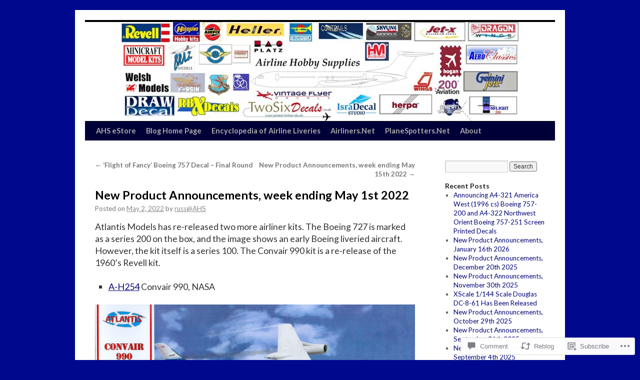

--- FILE ---
content_type: text/html; charset=UTF-8
request_url: https://airline-hobby.com/2022/05/02/new-product-announcements-week-ending-may-1st-2022/
body_size: 31642
content:
<!DOCTYPE html>
<html lang="en">
<head>
<meta charset="UTF-8" />
<title>
New Product Announcements, week ending May 1st 2022 | Airline Hobby Supplies</title>
<link rel="profile" href="https://gmpg.org/xfn/11" />
<link rel="stylesheet" type="text/css" media="all" href="https://s0.wp.com/wp-content/themes/pub/twentyten/style.css?m=1659017451i&amp;ver=20190507" />
<link rel="pingback" href="https://airline-hobby.com/xmlrpc.php">
<script type="text/javascript">
  WebFontConfig = {"google":{"families":["Lato:b:latin,latin-ext","Lato:r,i,b,bi:latin,latin-ext"]},"api_url":"https:\/\/fonts-api.wp.com\/css"};
  (function() {
    var wf = document.createElement('script');
    wf.src = '/wp-content/plugins/custom-fonts/js/webfont.js';
    wf.type = 'text/javascript';
    wf.async = 'true';
    var s = document.getElementsByTagName('script')[0];
    s.parentNode.insertBefore(wf, s);
	})();
</script><style id="jetpack-custom-fonts-css">.wf-active #site-title{font-family:"Lato",sans-serif;font-style:normal;font-weight:700}.wf-active #site-title{font-size:33.6px;font-style:normal;font-weight:700}.wf-active #site-title a{font-weight:700;font-style:normal}.wf-active .pingback a.url, .wf-active body{font-family:"Lato",sans-serif}.wf-active #cancel-comment-reply-link, .wf-active #site-info, .wf-active #wp-calendar, .wf-active .comment-body thead th, .wf-active .comment-body tr th, .wf-active .comment-meta, .wf-active .entry-content label, .wf-active .entry-content thead th, .wf-active .entry-content tr th, .wf-active .entry-meta, .wf-active .entry-utility, .wf-active .form-allowed-tags, .wf-active .pingback p, .wf-active .reply, .wf-active .wp-caption-text{font-family:"Lato",sans-serif}.wf-active #site-info{font-size:15.7px}.wf-active body{font-size:13.4px}.wf-active big{font-size:147%}.wf-active #content{font-size:17.9px}.wf-active #content thead th, .wf-active #content tr th{font-size:13.4px}.wf-active .entry-meta{font-size:13.4px}.wf-active .entry-content label{font-size:13.4px}.wf-active .entry-content sub, .wf-active .entry-content sup{font-size:11.2px}.wf-active #entry-author-info{font-size:15.7px}.wf-active #entry-author-info h2{font-size:112%}.wf-active .entry-utility{font-size:13.4px}.wf-active .home #content .category-asides p, .wf-active .home #content .format-aside p{font-size:15.7px}.wf-active .attachment .entry-content .entry-caption{font-size:156.8%}.wf-active .wp-caption p.wp-caption-text{font-size:13.4px}.wf-active .gallery .gallery-caption{font-size:13.4px}.wf-active .comment-meta{font-size:13.4px}.wf-active .reply{font-size:13.4px}.wf-active #comments .pingback p{font-size:13.4px}.wf-active #comments .pingback .url{font-size:14.6px}.wf-active #cancel-comment-reply-link{font-size:13.4px}.wf-active #respond .form-allowed-tags{font-size:13.4px}.wf-active .widget-area .entry-meta{font-size:12.3px}.wf-active #wp-calendar caption{font-size:15.7px}.wf-active #wp-calendar thead{font-size:12.3px}.wf-active .adcode a, .wf-active .adcode div, .wf-active .adcode span{font-size:17.9px}.wf-active h1, .wf-active h2, .wf-active h3, .wf-active h4, .wf-active h5, .wf-active h6{font-weight:700;font-family:"Lato",sans-serif;font-style:normal}.wf-active .page-title span{font-family:"Lato",sans-serif;font-style:normal;font-weight:700}.wf-active #access .menu, .wf-active #access div.menu ul, .wf-active #respond label, .wf-active .entry-title, .wf-active .navigation, .wf-active .page-title, .wf-active .widget-title, .wf-active h3#comments-title, .wf-active h3#reply-title{font-family:"Lato",sans-serif;font-style:normal;font-weight:700}.wf-active #access .menu-header, .wf-active div.menu{font-size:14.6px;font-style:normal;font-weight:700}.wf-active .page-title{font-size:15.7px;font-weight:700;font-style:normal}.wf-active .page-title span{font-size:17.9px;font-style:normal;font-weight:700}.wf-active #content .entry-title{font-size:23.5px;font-weight:700;font-style:normal}.wf-active .navigation{font-size:13.4px;font-style:normal;font-weight:700}.wf-active h3#comments-title, .wf-active h3#reply-title{font-size:22.4px;font-weight:700;font-style:normal}.wf-active #respond label{font-size:13.4px;font-style:normal;font-weight:700}.wf-active .widget-title{font-weight:700;font-style:normal}</style>
<meta name='robots' content='max-image-preview:large' />

<!-- Async WordPress.com Remote Login -->
<script id="wpcom_remote_login_js">
var wpcom_remote_login_extra_auth = '';
function wpcom_remote_login_remove_dom_node_id( element_id ) {
	var dom_node = document.getElementById( element_id );
	if ( dom_node ) { dom_node.parentNode.removeChild( dom_node ); }
}
function wpcom_remote_login_remove_dom_node_classes( class_name ) {
	var dom_nodes = document.querySelectorAll( '.' + class_name );
	for ( var i = 0; i < dom_nodes.length; i++ ) {
		dom_nodes[ i ].parentNode.removeChild( dom_nodes[ i ] );
	}
}
function wpcom_remote_login_final_cleanup() {
	wpcom_remote_login_remove_dom_node_classes( "wpcom_remote_login_msg" );
	wpcom_remote_login_remove_dom_node_id( "wpcom_remote_login_key" );
	wpcom_remote_login_remove_dom_node_id( "wpcom_remote_login_validate" );
	wpcom_remote_login_remove_dom_node_id( "wpcom_remote_login_js" );
	wpcom_remote_login_remove_dom_node_id( "wpcom_request_access_iframe" );
	wpcom_remote_login_remove_dom_node_id( "wpcom_request_access_styles" );
}

// Watch for messages back from the remote login
window.addEventListener( "message", function( e ) {
	if ( e.origin === "https://r-login.wordpress.com" ) {
		var data = {};
		try {
			data = JSON.parse( e.data );
		} catch( e ) {
			wpcom_remote_login_final_cleanup();
			return;
		}

		if ( data.msg === 'LOGIN' ) {
			// Clean up the login check iframe
			wpcom_remote_login_remove_dom_node_id( "wpcom_remote_login_key" );

			var id_regex = new RegExp( /^[0-9]+$/ );
			var token_regex = new RegExp( /^.*|.*|.*$/ );
			if (
				token_regex.test( data.token )
				&& id_regex.test( data.wpcomid )
			) {
				// We have everything we need to ask for a login
				var script = document.createElement( "script" );
				script.setAttribute( "id", "wpcom_remote_login_validate" );
				script.src = '/remote-login.php?wpcom_remote_login=validate'
					+ '&wpcomid=' + data.wpcomid
					+ '&token=' + encodeURIComponent( data.token )
					+ '&host=' + window.location.protocol
					+ '//' + window.location.hostname
					+ '&postid=4664'
					+ '&is_singular=1';
				document.body.appendChild( script );
			}

			return;
		}

		// Safari ITP, not logged in, so redirect
		if ( data.msg === 'LOGIN-REDIRECT' ) {
			window.location = 'https://wordpress.com/log-in?redirect_to=' + window.location.href;
			return;
		}

		// Safari ITP, storage access failed, remove the request
		if ( data.msg === 'LOGIN-REMOVE' ) {
			var css_zap = 'html { -webkit-transition: margin-top 1s; transition: margin-top 1s; } /* 9001 */ html { margin-top: 0 !important; } * html body { margin-top: 0 !important; } @media screen and ( max-width: 782px ) { html { margin-top: 0 !important; } * html body { margin-top: 0 !important; } }';
			var style_zap = document.createElement( 'style' );
			style_zap.type = 'text/css';
			style_zap.appendChild( document.createTextNode( css_zap ) );
			document.body.appendChild( style_zap );

			var e = document.getElementById( 'wpcom_request_access_iframe' );
			e.parentNode.removeChild( e );

			document.cookie = 'wordpress_com_login_access=denied; path=/; max-age=31536000';

			return;
		}

		// Safari ITP
		if ( data.msg === 'REQUEST_ACCESS' ) {
			console.log( 'request access: safari' );

			// Check ITP iframe enable/disable knob
			if ( wpcom_remote_login_extra_auth !== 'safari_itp_iframe' ) {
				return;
			}

			// If we are in a "private window" there is no ITP.
			var private_window = false;
			try {
				var opendb = window.openDatabase( null, null, null, null );
			} catch( e ) {
				private_window = true;
			}

			if ( private_window ) {
				console.log( 'private window' );
				return;
			}

			var iframe = document.createElement( 'iframe' );
			iframe.id = 'wpcom_request_access_iframe';
			iframe.setAttribute( 'scrolling', 'no' );
			iframe.setAttribute( 'sandbox', 'allow-storage-access-by-user-activation allow-scripts allow-same-origin allow-top-navigation-by-user-activation' );
			iframe.src = 'https://r-login.wordpress.com/remote-login.php?wpcom_remote_login=request_access&origin=' + encodeURIComponent( data.origin ) + '&wpcomid=' + encodeURIComponent( data.wpcomid );

			var css = 'html { -webkit-transition: margin-top 1s; transition: margin-top 1s; } /* 9001 */ html { margin-top: 46px !important; } * html body { margin-top: 46px !important; } @media screen and ( max-width: 660px ) { html { margin-top: 71px !important; } * html body { margin-top: 71px !important; } #wpcom_request_access_iframe { display: block; height: 71px !important; } } #wpcom_request_access_iframe { border: 0px; height: 46px; position: fixed; top: 0; left: 0; width: 100%; min-width: 100%; z-index: 99999; background: #23282d; } ';

			var style = document.createElement( 'style' );
			style.type = 'text/css';
			style.id = 'wpcom_request_access_styles';
			style.appendChild( document.createTextNode( css ) );
			document.body.appendChild( style );

			document.body.appendChild( iframe );
		}

		if ( data.msg === 'DONE' ) {
			wpcom_remote_login_final_cleanup();
		}
	}
}, false );

// Inject the remote login iframe after the page has had a chance to load
// more critical resources
window.addEventListener( "DOMContentLoaded", function( e ) {
	var iframe = document.createElement( "iframe" );
	iframe.style.display = "none";
	iframe.setAttribute( "scrolling", "no" );
	iframe.setAttribute( "id", "wpcom_remote_login_key" );
	iframe.src = "https://r-login.wordpress.com/remote-login.php"
		+ "?wpcom_remote_login=key"
		+ "&origin=aHR0cHM6Ly9haXJsaW5lLWhvYmJ5LmNvbQ%3D%3D"
		+ "&wpcomid=56447849"
		+ "&time=" + Math.floor( Date.now() / 1000 );
	document.body.appendChild( iframe );
}, false );
</script>
<link rel='dns-prefetch' href='//s0.wp.com' />
<link rel='dns-prefetch' href='//widgets.wp.com' />
<link rel="alternate" type="application/rss+xml" title="Airline Hobby Supplies &raquo; Feed" href="https://airline-hobby.com/feed/" />
<link rel="alternate" type="application/rss+xml" title="Airline Hobby Supplies &raquo; Comments Feed" href="https://airline-hobby.com/comments/feed/" />
<link rel="alternate" type="application/rss+xml" title="Airline Hobby Supplies &raquo; New Product Announcements, week ending May 1st&nbsp;2022 Comments Feed" href="https://airline-hobby.com/2022/05/02/new-product-announcements-week-ending-may-1st-2022/feed/" />
	<script type="text/javascript">
		/* <![CDATA[ */
		function addLoadEvent(func) {
			var oldonload = window.onload;
			if (typeof window.onload != 'function') {
				window.onload = func;
			} else {
				window.onload = function () {
					oldonload();
					func();
				}
			}
		}
		/* ]]> */
	</script>
	<link crossorigin='anonymous' rel='stylesheet' id='all-css-0-1' href='/wp-content/mu-plugins/likes/jetpack-likes.css?m=1743883414i&cssminify=yes' type='text/css' media='all' />
<style id='wp-emoji-styles-inline-css'>

	img.wp-smiley, img.emoji {
		display: inline !important;
		border: none !important;
		box-shadow: none !important;
		height: 1em !important;
		width: 1em !important;
		margin: 0 0.07em !important;
		vertical-align: -0.1em !important;
		background: none !important;
		padding: 0 !important;
	}
/*# sourceURL=wp-emoji-styles-inline-css */
</style>
<link crossorigin='anonymous' rel='stylesheet' id='all-css-2-1' href='/wp-content/plugins/gutenberg-core/v22.2.0/build/styles/block-library/style.css?m=1764855221i&cssminify=yes' type='text/css' media='all' />
<style id='wp-block-library-inline-css'>
.has-text-align-justify {
	text-align:justify;
}
.has-text-align-justify{text-align:justify;}

/*# sourceURL=wp-block-library-inline-css */
</style><style id='wp-block-paragraph-inline-css'>
.is-small-text{font-size:.875em}.is-regular-text{font-size:1em}.is-large-text{font-size:2.25em}.is-larger-text{font-size:3em}.has-drop-cap:not(:focus):first-letter{float:left;font-size:8.4em;font-style:normal;font-weight:100;line-height:.68;margin:.05em .1em 0 0;text-transform:uppercase}body.rtl .has-drop-cap:not(:focus):first-letter{float:none;margin-left:.1em}p.has-drop-cap.has-background{overflow:hidden}:root :where(p.has-background){padding:1.25em 2.375em}:where(p.has-text-color:not(.has-link-color)) a{color:inherit}p.has-text-align-left[style*="writing-mode:vertical-lr"],p.has-text-align-right[style*="writing-mode:vertical-rl"]{rotate:180deg}
/*# sourceURL=/wp-content/plugins/gutenberg-core/v22.2.0/build/styles/block-library/paragraph/style.css */
</style>
<style id='wp-block-image-inline-css'>
.wp-block-image>a,.wp-block-image>figure>a{display:inline-block}.wp-block-image img{box-sizing:border-box;height:auto;max-width:100%;vertical-align:bottom}@media not (prefers-reduced-motion){.wp-block-image img.hide{visibility:hidden}.wp-block-image img.show{animation:show-content-image .4s}}.wp-block-image[style*=border-radius] img,.wp-block-image[style*=border-radius]>a{border-radius:inherit}.wp-block-image.has-custom-border img{box-sizing:border-box}.wp-block-image.aligncenter{text-align:center}.wp-block-image.alignfull>a,.wp-block-image.alignwide>a{width:100%}.wp-block-image.alignfull img,.wp-block-image.alignwide img{height:auto;width:100%}.wp-block-image .aligncenter,.wp-block-image .alignleft,.wp-block-image .alignright,.wp-block-image.aligncenter,.wp-block-image.alignleft,.wp-block-image.alignright{display:table}.wp-block-image .aligncenter>figcaption,.wp-block-image .alignleft>figcaption,.wp-block-image .alignright>figcaption,.wp-block-image.aligncenter>figcaption,.wp-block-image.alignleft>figcaption,.wp-block-image.alignright>figcaption{caption-side:bottom;display:table-caption}.wp-block-image .alignleft{float:left;margin:.5em 1em .5em 0}.wp-block-image .alignright{float:right;margin:.5em 0 .5em 1em}.wp-block-image .aligncenter{margin-left:auto;margin-right:auto}.wp-block-image :where(figcaption){margin-bottom:1em;margin-top:.5em}.wp-block-image.is-style-circle-mask img{border-radius:9999px}@supports ((-webkit-mask-image:none) or (mask-image:none)) or (-webkit-mask-image:none){.wp-block-image.is-style-circle-mask img{border-radius:0;-webkit-mask-image:url('data:image/svg+xml;utf8,<svg viewBox="0 0 100 100" xmlns="http://www.w3.org/2000/svg"><circle cx="50" cy="50" r="50"/></svg>');mask-image:url('data:image/svg+xml;utf8,<svg viewBox="0 0 100 100" xmlns="http://www.w3.org/2000/svg"><circle cx="50" cy="50" r="50"/></svg>');mask-mode:alpha;-webkit-mask-position:center;mask-position:center;-webkit-mask-repeat:no-repeat;mask-repeat:no-repeat;-webkit-mask-size:contain;mask-size:contain}}:root :where(.wp-block-image.is-style-rounded img,.wp-block-image .is-style-rounded img){border-radius:9999px}.wp-block-image figure{margin:0}.wp-lightbox-container{display:flex;flex-direction:column;position:relative}.wp-lightbox-container img{cursor:zoom-in}.wp-lightbox-container img:hover+button{opacity:1}.wp-lightbox-container button{align-items:center;backdrop-filter:blur(16px) saturate(180%);background-color:#5a5a5a40;border:none;border-radius:4px;cursor:zoom-in;display:flex;height:20px;justify-content:center;opacity:0;padding:0;position:absolute;right:16px;text-align:center;top:16px;width:20px;z-index:100}@media not (prefers-reduced-motion){.wp-lightbox-container button{transition:opacity .2s ease}}.wp-lightbox-container button:focus-visible{outline:3px auto #5a5a5a40;outline:3px auto -webkit-focus-ring-color;outline-offset:3px}.wp-lightbox-container button:hover{cursor:pointer;opacity:1}.wp-lightbox-container button:focus{opacity:1}.wp-lightbox-container button:focus,.wp-lightbox-container button:hover,.wp-lightbox-container button:not(:hover):not(:active):not(.has-background){background-color:#5a5a5a40;border:none}.wp-lightbox-overlay{box-sizing:border-box;cursor:zoom-out;height:100vh;left:0;overflow:hidden;position:fixed;top:0;visibility:hidden;width:100%;z-index:100000}.wp-lightbox-overlay .close-button{align-items:center;cursor:pointer;display:flex;justify-content:center;min-height:40px;min-width:40px;padding:0;position:absolute;right:calc(env(safe-area-inset-right) + 16px);top:calc(env(safe-area-inset-top) + 16px);z-index:5000000}.wp-lightbox-overlay .close-button:focus,.wp-lightbox-overlay .close-button:hover,.wp-lightbox-overlay .close-button:not(:hover):not(:active):not(.has-background){background:none;border:none}.wp-lightbox-overlay .lightbox-image-container{height:var(--wp--lightbox-container-height);left:50%;overflow:hidden;position:absolute;top:50%;transform:translate(-50%,-50%);transform-origin:top left;width:var(--wp--lightbox-container-width);z-index:9999999999}.wp-lightbox-overlay .wp-block-image{align-items:center;box-sizing:border-box;display:flex;height:100%;justify-content:center;margin:0;position:relative;transform-origin:0 0;width:100%;z-index:3000000}.wp-lightbox-overlay .wp-block-image img{height:var(--wp--lightbox-image-height);min-height:var(--wp--lightbox-image-height);min-width:var(--wp--lightbox-image-width);width:var(--wp--lightbox-image-width)}.wp-lightbox-overlay .wp-block-image figcaption{display:none}.wp-lightbox-overlay button{background:none;border:none}.wp-lightbox-overlay .scrim{background-color:#fff;height:100%;opacity:.9;position:absolute;width:100%;z-index:2000000}.wp-lightbox-overlay.active{visibility:visible}@media not (prefers-reduced-motion){.wp-lightbox-overlay.active{animation:turn-on-visibility .25s both}.wp-lightbox-overlay.active img{animation:turn-on-visibility .35s both}.wp-lightbox-overlay.show-closing-animation:not(.active){animation:turn-off-visibility .35s both}.wp-lightbox-overlay.show-closing-animation:not(.active) img{animation:turn-off-visibility .25s both}.wp-lightbox-overlay.zoom.active{animation:none;opacity:1;visibility:visible}.wp-lightbox-overlay.zoom.active .lightbox-image-container{animation:lightbox-zoom-in .4s}.wp-lightbox-overlay.zoom.active .lightbox-image-container img{animation:none}.wp-lightbox-overlay.zoom.active .scrim{animation:turn-on-visibility .4s forwards}.wp-lightbox-overlay.zoom.show-closing-animation:not(.active){animation:none}.wp-lightbox-overlay.zoom.show-closing-animation:not(.active) .lightbox-image-container{animation:lightbox-zoom-out .4s}.wp-lightbox-overlay.zoom.show-closing-animation:not(.active) .lightbox-image-container img{animation:none}.wp-lightbox-overlay.zoom.show-closing-animation:not(.active) .scrim{animation:turn-off-visibility .4s forwards}}@keyframes show-content-image{0%{visibility:hidden}99%{visibility:hidden}to{visibility:visible}}@keyframes turn-on-visibility{0%{opacity:0}to{opacity:1}}@keyframes turn-off-visibility{0%{opacity:1;visibility:visible}99%{opacity:0;visibility:visible}to{opacity:0;visibility:hidden}}@keyframes lightbox-zoom-in{0%{transform:translate(calc((-100vw + var(--wp--lightbox-scrollbar-width))/2 + var(--wp--lightbox-initial-left-position)),calc(-50vh + var(--wp--lightbox-initial-top-position))) scale(var(--wp--lightbox-scale))}to{transform:translate(-50%,-50%) scale(1)}}@keyframes lightbox-zoom-out{0%{transform:translate(-50%,-50%) scale(1);visibility:visible}99%{visibility:visible}to{transform:translate(calc((-100vw + var(--wp--lightbox-scrollbar-width))/2 + var(--wp--lightbox-initial-left-position)),calc(-50vh + var(--wp--lightbox-initial-top-position))) scale(var(--wp--lightbox-scale));visibility:hidden}}
/*# sourceURL=/wp-content/plugins/gutenberg-core/v22.2.0/build/styles/block-library/image/style.css */
</style>
<style id='wp-block-image-theme-inline-css'>
:root :where(.wp-block-image figcaption){color:#555;font-size:13px;text-align:center}.is-dark-theme :root :where(.wp-block-image figcaption){color:#ffffffa6}.wp-block-image{margin:0 0 1em}
/*# sourceURL=/wp-content/plugins/gutenberg-core/v22.2.0/build/styles/block-library/image/theme.css */
</style>
<style id='wp-block-list-inline-css'>
ol,ul{box-sizing:border-box}:root :where(.wp-block-list.has-background){padding:1.25em 2.375em}
/*# sourceURL=/wp-content/plugins/gutenberg-core/v22.2.0/build/styles/block-library/list/style.css */
</style>
<style id='global-styles-inline-css'>
:root{--wp--preset--aspect-ratio--square: 1;--wp--preset--aspect-ratio--4-3: 4/3;--wp--preset--aspect-ratio--3-4: 3/4;--wp--preset--aspect-ratio--3-2: 3/2;--wp--preset--aspect-ratio--2-3: 2/3;--wp--preset--aspect-ratio--16-9: 16/9;--wp--preset--aspect-ratio--9-16: 9/16;--wp--preset--color--black: #000;--wp--preset--color--cyan-bluish-gray: #abb8c3;--wp--preset--color--white: #fff;--wp--preset--color--pale-pink: #f78da7;--wp--preset--color--vivid-red: #cf2e2e;--wp--preset--color--luminous-vivid-orange: #ff6900;--wp--preset--color--luminous-vivid-amber: #fcb900;--wp--preset--color--light-green-cyan: #7bdcb5;--wp--preset--color--vivid-green-cyan: #00d084;--wp--preset--color--pale-cyan-blue: #8ed1fc;--wp--preset--color--vivid-cyan-blue: #0693e3;--wp--preset--color--vivid-purple: #9b51e0;--wp--preset--color--blue: #0066cc;--wp--preset--color--medium-gray: #666;--wp--preset--color--light-gray: #f1f1f1;--wp--preset--gradient--vivid-cyan-blue-to-vivid-purple: linear-gradient(135deg,rgb(6,147,227) 0%,rgb(155,81,224) 100%);--wp--preset--gradient--light-green-cyan-to-vivid-green-cyan: linear-gradient(135deg,rgb(122,220,180) 0%,rgb(0,208,130) 100%);--wp--preset--gradient--luminous-vivid-amber-to-luminous-vivid-orange: linear-gradient(135deg,rgb(252,185,0) 0%,rgb(255,105,0) 100%);--wp--preset--gradient--luminous-vivid-orange-to-vivid-red: linear-gradient(135deg,rgb(255,105,0) 0%,rgb(207,46,46) 100%);--wp--preset--gradient--very-light-gray-to-cyan-bluish-gray: linear-gradient(135deg,rgb(238,238,238) 0%,rgb(169,184,195) 100%);--wp--preset--gradient--cool-to-warm-spectrum: linear-gradient(135deg,rgb(74,234,220) 0%,rgb(151,120,209) 20%,rgb(207,42,186) 40%,rgb(238,44,130) 60%,rgb(251,105,98) 80%,rgb(254,248,76) 100%);--wp--preset--gradient--blush-light-purple: linear-gradient(135deg,rgb(255,206,236) 0%,rgb(152,150,240) 100%);--wp--preset--gradient--blush-bordeaux: linear-gradient(135deg,rgb(254,205,165) 0%,rgb(254,45,45) 50%,rgb(107,0,62) 100%);--wp--preset--gradient--luminous-dusk: linear-gradient(135deg,rgb(255,203,112) 0%,rgb(199,81,192) 50%,rgb(65,88,208) 100%);--wp--preset--gradient--pale-ocean: linear-gradient(135deg,rgb(255,245,203) 0%,rgb(182,227,212) 50%,rgb(51,167,181) 100%);--wp--preset--gradient--electric-grass: linear-gradient(135deg,rgb(202,248,128) 0%,rgb(113,206,126) 100%);--wp--preset--gradient--midnight: linear-gradient(135deg,rgb(2,3,129) 0%,rgb(40,116,252) 100%);--wp--preset--font-size--small: 13px;--wp--preset--font-size--medium: 20px;--wp--preset--font-size--large: 36px;--wp--preset--font-size--x-large: 42px;--wp--preset--font-family--albert-sans: 'Albert Sans', sans-serif;--wp--preset--font-family--alegreya: Alegreya, serif;--wp--preset--font-family--arvo: Arvo, serif;--wp--preset--font-family--bodoni-moda: 'Bodoni Moda', serif;--wp--preset--font-family--bricolage-grotesque: 'Bricolage Grotesque', sans-serif;--wp--preset--font-family--cabin: Cabin, sans-serif;--wp--preset--font-family--chivo: Chivo, sans-serif;--wp--preset--font-family--commissioner: Commissioner, sans-serif;--wp--preset--font-family--cormorant: Cormorant, serif;--wp--preset--font-family--courier-prime: 'Courier Prime', monospace;--wp--preset--font-family--crimson-pro: 'Crimson Pro', serif;--wp--preset--font-family--dm-mono: 'DM Mono', monospace;--wp--preset--font-family--dm-sans: 'DM Sans', sans-serif;--wp--preset--font-family--dm-serif-display: 'DM Serif Display', serif;--wp--preset--font-family--domine: Domine, serif;--wp--preset--font-family--eb-garamond: 'EB Garamond', serif;--wp--preset--font-family--epilogue: Epilogue, sans-serif;--wp--preset--font-family--fahkwang: Fahkwang, sans-serif;--wp--preset--font-family--figtree: Figtree, sans-serif;--wp--preset--font-family--fira-sans: 'Fira Sans', sans-serif;--wp--preset--font-family--fjalla-one: 'Fjalla One', sans-serif;--wp--preset--font-family--fraunces: Fraunces, serif;--wp--preset--font-family--gabarito: Gabarito, system-ui;--wp--preset--font-family--ibm-plex-mono: 'IBM Plex Mono', monospace;--wp--preset--font-family--ibm-plex-sans: 'IBM Plex Sans', sans-serif;--wp--preset--font-family--ibarra-real-nova: 'Ibarra Real Nova', serif;--wp--preset--font-family--instrument-serif: 'Instrument Serif', serif;--wp--preset--font-family--inter: Inter, sans-serif;--wp--preset--font-family--josefin-sans: 'Josefin Sans', sans-serif;--wp--preset--font-family--jost: Jost, sans-serif;--wp--preset--font-family--libre-baskerville: 'Libre Baskerville', serif;--wp--preset--font-family--libre-franklin: 'Libre Franklin', sans-serif;--wp--preset--font-family--literata: Literata, serif;--wp--preset--font-family--lora: Lora, serif;--wp--preset--font-family--merriweather: Merriweather, serif;--wp--preset--font-family--montserrat: Montserrat, sans-serif;--wp--preset--font-family--newsreader: Newsreader, serif;--wp--preset--font-family--noto-sans-mono: 'Noto Sans Mono', sans-serif;--wp--preset--font-family--nunito: Nunito, sans-serif;--wp--preset--font-family--open-sans: 'Open Sans', sans-serif;--wp--preset--font-family--overpass: Overpass, sans-serif;--wp--preset--font-family--pt-serif: 'PT Serif', serif;--wp--preset--font-family--petrona: Petrona, serif;--wp--preset--font-family--piazzolla: Piazzolla, serif;--wp--preset--font-family--playfair-display: 'Playfair Display', serif;--wp--preset--font-family--plus-jakarta-sans: 'Plus Jakarta Sans', sans-serif;--wp--preset--font-family--poppins: Poppins, sans-serif;--wp--preset--font-family--raleway: Raleway, sans-serif;--wp--preset--font-family--roboto: Roboto, sans-serif;--wp--preset--font-family--roboto-slab: 'Roboto Slab', serif;--wp--preset--font-family--rubik: Rubik, sans-serif;--wp--preset--font-family--rufina: Rufina, serif;--wp--preset--font-family--sora: Sora, sans-serif;--wp--preset--font-family--source-sans-3: 'Source Sans 3', sans-serif;--wp--preset--font-family--source-serif-4: 'Source Serif 4', serif;--wp--preset--font-family--space-mono: 'Space Mono', monospace;--wp--preset--font-family--syne: Syne, sans-serif;--wp--preset--font-family--texturina: Texturina, serif;--wp--preset--font-family--urbanist: Urbanist, sans-serif;--wp--preset--font-family--work-sans: 'Work Sans', sans-serif;--wp--preset--spacing--20: 0.44rem;--wp--preset--spacing--30: 0.67rem;--wp--preset--spacing--40: 1rem;--wp--preset--spacing--50: 1.5rem;--wp--preset--spacing--60: 2.25rem;--wp--preset--spacing--70: 3.38rem;--wp--preset--spacing--80: 5.06rem;--wp--preset--shadow--natural: 6px 6px 9px rgba(0, 0, 0, 0.2);--wp--preset--shadow--deep: 12px 12px 50px rgba(0, 0, 0, 0.4);--wp--preset--shadow--sharp: 6px 6px 0px rgba(0, 0, 0, 0.2);--wp--preset--shadow--outlined: 6px 6px 0px -3px rgb(255, 255, 255), 6px 6px rgb(0, 0, 0);--wp--preset--shadow--crisp: 6px 6px 0px rgb(0, 0, 0);}:where(.is-layout-flex){gap: 0.5em;}:where(.is-layout-grid){gap: 0.5em;}body .is-layout-flex{display: flex;}.is-layout-flex{flex-wrap: wrap;align-items: center;}.is-layout-flex > :is(*, div){margin: 0;}body .is-layout-grid{display: grid;}.is-layout-grid > :is(*, div){margin: 0;}:where(.wp-block-columns.is-layout-flex){gap: 2em;}:where(.wp-block-columns.is-layout-grid){gap: 2em;}:where(.wp-block-post-template.is-layout-flex){gap: 1.25em;}:where(.wp-block-post-template.is-layout-grid){gap: 1.25em;}.has-black-color{color: var(--wp--preset--color--black) !important;}.has-cyan-bluish-gray-color{color: var(--wp--preset--color--cyan-bluish-gray) !important;}.has-white-color{color: var(--wp--preset--color--white) !important;}.has-pale-pink-color{color: var(--wp--preset--color--pale-pink) !important;}.has-vivid-red-color{color: var(--wp--preset--color--vivid-red) !important;}.has-luminous-vivid-orange-color{color: var(--wp--preset--color--luminous-vivid-orange) !important;}.has-luminous-vivid-amber-color{color: var(--wp--preset--color--luminous-vivid-amber) !important;}.has-light-green-cyan-color{color: var(--wp--preset--color--light-green-cyan) !important;}.has-vivid-green-cyan-color{color: var(--wp--preset--color--vivid-green-cyan) !important;}.has-pale-cyan-blue-color{color: var(--wp--preset--color--pale-cyan-blue) !important;}.has-vivid-cyan-blue-color{color: var(--wp--preset--color--vivid-cyan-blue) !important;}.has-vivid-purple-color{color: var(--wp--preset--color--vivid-purple) !important;}.has-black-background-color{background-color: var(--wp--preset--color--black) !important;}.has-cyan-bluish-gray-background-color{background-color: var(--wp--preset--color--cyan-bluish-gray) !important;}.has-white-background-color{background-color: var(--wp--preset--color--white) !important;}.has-pale-pink-background-color{background-color: var(--wp--preset--color--pale-pink) !important;}.has-vivid-red-background-color{background-color: var(--wp--preset--color--vivid-red) !important;}.has-luminous-vivid-orange-background-color{background-color: var(--wp--preset--color--luminous-vivid-orange) !important;}.has-luminous-vivid-amber-background-color{background-color: var(--wp--preset--color--luminous-vivid-amber) !important;}.has-light-green-cyan-background-color{background-color: var(--wp--preset--color--light-green-cyan) !important;}.has-vivid-green-cyan-background-color{background-color: var(--wp--preset--color--vivid-green-cyan) !important;}.has-pale-cyan-blue-background-color{background-color: var(--wp--preset--color--pale-cyan-blue) !important;}.has-vivid-cyan-blue-background-color{background-color: var(--wp--preset--color--vivid-cyan-blue) !important;}.has-vivid-purple-background-color{background-color: var(--wp--preset--color--vivid-purple) !important;}.has-black-border-color{border-color: var(--wp--preset--color--black) !important;}.has-cyan-bluish-gray-border-color{border-color: var(--wp--preset--color--cyan-bluish-gray) !important;}.has-white-border-color{border-color: var(--wp--preset--color--white) !important;}.has-pale-pink-border-color{border-color: var(--wp--preset--color--pale-pink) !important;}.has-vivid-red-border-color{border-color: var(--wp--preset--color--vivid-red) !important;}.has-luminous-vivid-orange-border-color{border-color: var(--wp--preset--color--luminous-vivid-orange) !important;}.has-luminous-vivid-amber-border-color{border-color: var(--wp--preset--color--luminous-vivid-amber) !important;}.has-light-green-cyan-border-color{border-color: var(--wp--preset--color--light-green-cyan) !important;}.has-vivid-green-cyan-border-color{border-color: var(--wp--preset--color--vivid-green-cyan) !important;}.has-pale-cyan-blue-border-color{border-color: var(--wp--preset--color--pale-cyan-blue) !important;}.has-vivid-cyan-blue-border-color{border-color: var(--wp--preset--color--vivid-cyan-blue) !important;}.has-vivid-purple-border-color{border-color: var(--wp--preset--color--vivid-purple) !important;}.has-vivid-cyan-blue-to-vivid-purple-gradient-background{background: var(--wp--preset--gradient--vivid-cyan-blue-to-vivid-purple) !important;}.has-light-green-cyan-to-vivid-green-cyan-gradient-background{background: var(--wp--preset--gradient--light-green-cyan-to-vivid-green-cyan) !important;}.has-luminous-vivid-amber-to-luminous-vivid-orange-gradient-background{background: var(--wp--preset--gradient--luminous-vivid-amber-to-luminous-vivid-orange) !important;}.has-luminous-vivid-orange-to-vivid-red-gradient-background{background: var(--wp--preset--gradient--luminous-vivid-orange-to-vivid-red) !important;}.has-very-light-gray-to-cyan-bluish-gray-gradient-background{background: var(--wp--preset--gradient--very-light-gray-to-cyan-bluish-gray) !important;}.has-cool-to-warm-spectrum-gradient-background{background: var(--wp--preset--gradient--cool-to-warm-spectrum) !important;}.has-blush-light-purple-gradient-background{background: var(--wp--preset--gradient--blush-light-purple) !important;}.has-blush-bordeaux-gradient-background{background: var(--wp--preset--gradient--blush-bordeaux) !important;}.has-luminous-dusk-gradient-background{background: var(--wp--preset--gradient--luminous-dusk) !important;}.has-pale-ocean-gradient-background{background: var(--wp--preset--gradient--pale-ocean) !important;}.has-electric-grass-gradient-background{background: var(--wp--preset--gradient--electric-grass) !important;}.has-midnight-gradient-background{background: var(--wp--preset--gradient--midnight) !important;}.has-small-font-size{font-size: var(--wp--preset--font-size--small) !important;}.has-medium-font-size{font-size: var(--wp--preset--font-size--medium) !important;}.has-large-font-size{font-size: var(--wp--preset--font-size--large) !important;}.has-x-large-font-size{font-size: var(--wp--preset--font-size--x-large) !important;}.has-albert-sans-font-family{font-family: var(--wp--preset--font-family--albert-sans) !important;}.has-alegreya-font-family{font-family: var(--wp--preset--font-family--alegreya) !important;}.has-arvo-font-family{font-family: var(--wp--preset--font-family--arvo) !important;}.has-bodoni-moda-font-family{font-family: var(--wp--preset--font-family--bodoni-moda) !important;}.has-bricolage-grotesque-font-family{font-family: var(--wp--preset--font-family--bricolage-grotesque) !important;}.has-cabin-font-family{font-family: var(--wp--preset--font-family--cabin) !important;}.has-chivo-font-family{font-family: var(--wp--preset--font-family--chivo) !important;}.has-commissioner-font-family{font-family: var(--wp--preset--font-family--commissioner) !important;}.has-cormorant-font-family{font-family: var(--wp--preset--font-family--cormorant) !important;}.has-courier-prime-font-family{font-family: var(--wp--preset--font-family--courier-prime) !important;}.has-crimson-pro-font-family{font-family: var(--wp--preset--font-family--crimson-pro) !important;}.has-dm-mono-font-family{font-family: var(--wp--preset--font-family--dm-mono) !important;}.has-dm-sans-font-family{font-family: var(--wp--preset--font-family--dm-sans) !important;}.has-dm-serif-display-font-family{font-family: var(--wp--preset--font-family--dm-serif-display) !important;}.has-domine-font-family{font-family: var(--wp--preset--font-family--domine) !important;}.has-eb-garamond-font-family{font-family: var(--wp--preset--font-family--eb-garamond) !important;}.has-epilogue-font-family{font-family: var(--wp--preset--font-family--epilogue) !important;}.has-fahkwang-font-family{font-family: var(--wp--preset--font-family--fahkwang) !important;}.has-figtree-font-family{font-family: var(--wp--preset--font-family--figtree) !important;}.has-fira-sans-font-family{font-family: var(--wp--preset--font-family--fira-sans) !important;}.has-fjalla-one-font-family{font-family: var(--wp--preset--font-family--fjalla-one) !important;}.has-fraunces-font-family{font-family: var(--wp--preset--font-family--fraunces) !important;}.has-gabarito-font-family{font-family: var(--wp--preset--font-family--gabarito) !important;}.has-ibm-plex-mono-font-family{font-family: var(--wp--preset--font-family--ibm-plex-mono) !important;}.has-ibm-plex-sans-font-family{font-family: var(--wp--preset--font-family--ibm-plex-sans) !important;}.has-ibarra-real-nova-font-family{font-family: var(--wp--preset--font-family--ibarra-real-nova) !important;}.has-instrument-serif-font-family{font-family: var(--wp--preset--font-family--instrument-serif) !important;}.has-inter-font-family{font-family: var(--wp--preset--font-family--inter) !important;}.has-josefin-sans-font-family{font-family: var(--wp--preset--font-family--josefin-sans) !important;}.has-jost-font-family{font-family: var(--wp--preset--font-family--jost) !important;}.has-libre-baskerville-font-family{font-family: var(--wp--preset--font-family--libre-baskerville) !important;}.has-libre-franklin-font-family{font-family: var(--wp--preset--font-family--libre-franklin) !important;}.has-literata-font-family{font-family: var(--wp--preset--font-family--literata) !important;}.has-lora-font-family{font-family: var(--wp--preset--font-family--lora) !important;}.has-merriweather-font-family{font-family: var(--wp--preset--font-family--merriweather) !important;}.has-montserrat-font-family{font-family: var(--wp--preset--font-family--montserrat) !important;}.has-newsreader-font-family{font-family: var(--wp--preset--font-family--newsreader) !important;}.has-noto-sans-mono-font-family{font-family: var(--wp--preset--font-family--noto-sans-mono) !important;}.has-nunito-font-family{font-family: var(--wp--preset--font-family--nunito) !important;}.has-open-sans-font-family{font-family: var(--wp--preset--font-family--open-sans) !important;}.has-overpass-font-family{font-family: var(--wp--preset--font-family--overpass) !important;}.has-pt-serif-font-family{font-family: var(--wp--preset--font-family--pt-serif) !important;}.has-petrona-font-family{font-family: var(--wp--preset--font-family--petrona) !important;}.has-piazzolla-font-family{font-family: var(--wp--preset--font-family--piazzolla) !important;}.has-playfair-display-font-family{font-family: var(--wp--preset--font-family--playfair-display) !important;}.has-plus-jakarta-sans-font-family{font-family: var(--wp--preset--font-family--plus-jakarta-sans) !important;}.has-poppins-font-family{font-family: var(--wp--preset--font-family--poppins) !important;}.has-raleway-font-family{font-family: var(--wp--preset--font-family--raleway) !important;}.has-roboto-font-family{font-family: var(--wp--preset--font-family--roboto) !important;}.has-roboto-slab-font-family{font-family: var(--wp--preset--font-family--roboto-slab) !important;}.has-rubik-font-family{font-family: var(--wp--preset--font-family--rubik) !important;}.has-rufina-font-family{font-family: var(--wp--preset--font-family--rufina) !important;}.has-sora-font-family{font-family: var(--wp--preset--font-family--sora) !important;}.has-source-sans-3-font-family{font-family: var(--wp--preset--font-family--source-sans-3) !important;}.has-source-serif-4-font-family{font-family: var(--wp--preset--font-family--source-serif-4) !important;}.has-space-mono-font-family{font-family: var(--wp--preset--font-family--space-mono) !important;}.has-syne-font-family{font-family: var(--wp--preset--font-family--syne) !important;}.has-texturina-font-family{font-family: var(--wp--preset--font-family--texturina) !important;}.has-urbanist-font-family{font-family: var(--wp--preset--font-family--urbanist) !important;}.has-work-sans-font-family{font-family: var(--wp--preset--font-family--work-sans) !important;}
/*# sourceURL=global-styles-inline-css */
</style>

<style id='classic-theme-styles-inline-css'>
/*! This file is auto-generated */
.wp-block-button__link{color:#fff;background-color:#32373c;border-radius:9999px;box-shadow:none;text-decoration:none;padding:calc(.667em + 2px) calc(1.333em + 2px);font-size:1.125em}.wp-block-file__button{background:#32373c;color:#fff;text-decoration:none}
/*# sourceURL=/wp-includes/css/classic-themes.min.css */
</style>
<link crossorigin='anonymous' rel='stylesheet' id='all-css-4-1' href='/_static/??-eJx9jlmOAjEMRC+E2zTDsHwgjoKStAWBOIlip9HcftJCLAKJH0uuqlc2XjO4FJWiYg716KOgSzYkdxFcdP2m60E850BQaOyWOHjRRwJE/wJ1TmSGL0Vc4dlVqOmcjU4JpsEbCsQt9g275saAtbmQCLTJvjLoqYHyjTuTZuMu0KRbxc1ATinezcNIcUgFTdXERtW7DwylOLTVhwFHKradbuL0s7zv0zN73vXr1eZnvvzdLs7/kHh+KQ==&cssminify=yes' type='text/css' media='all' />
<link rel='stylesheet' id='verbum-gutenberg-css-css' href='https://widgets.wp.com/verbum-block-editor/block-editor.css?ver=1738686361' media='all' />
<link crossorigin='anonymous' rel='stylesheet' id='all-css-6-1' href='/_static/??-eJyFjsEOwjAMQ3+IECaxiR0Q37JVoRTaplpSVfv7hRsTEtxsy88ytgKOs1JW1AclEix1Rm0WrJbiHNm95OhEDvivK7pGglYcpy8gVSix+pAFF7JRb9KjtT7sL8gTg12ZNHDeGbjHKSxv9Jau3dCdzv3YX8bnBqh7UWU=&cssminify=yes' type='text/css' media='all' />
<style id='jetpack-global-styles-frontend-style-inline-css'>
:root { --font-headings: unset; --font-base: unset; --font-headings-default: -apple-system,BlinkMacSystemFont,"Segoe UI",Roboto,Oxygen-Sans,Ubuntu,Cantarell,"Helvetica Neue",sans-serif; --font-base-default: -apple-system,BlinkMacSystemFont,"Segoe UI",Roboto,Oxygen-Sans,Ubuntu,Cantarell,"Helvetica Neue",sans-serif;}
/*# sourceURL=jetpack-global-styles-frontend-style-inline-css */
</style>
<link crossorigin='anonymous' rel='stylesheet' id='all-css-8-1' href='/_static/??-eJyNjcEKwjAQRH/IuFRT6kX8FNkmS5K6yQY3Qfx7bfEiXrwM82B4A49qnJRGpUHupnIPqSgs1Cq624chi6zhO5OCRryTR++fW00l7J3qDv43XVNxoOISsmEJol/wY2uR8vs3WggsM/I6uOTzMI3Hw8lOg11eUT1JKA==&cssminify=yes' type='text/css' media='all' />
<script type="text/javascript" id="wpcom-actionbar-placeholder-js-extra">
/* <![CDATA[ */
var actionbardata = {"siteID":"56447849","postID":"4664","siteURL":"https://airline-hobby.com","xhrURL":"https://airline-hobby.com/wp-admin/admin-ajax.php","nonce":"4da4b0dc14","isLoggedIn":"","statusMessage":"","subsEmailDefault":"instantly","proxyScriptUrl":"https://s0.wp.com/wp-content/js/wpcom-proxy-request.js?m=1513050504i&amp;ver=20211021","shortlink":"https://wp.me/p3OQFb-1de","i18n":{"followedText":"New posts from this site will now appear in your \u003Ca href=\"https://wordpress.com/reader\"\u003EReader\u003C/a\u003E","foldBar":"Collapse this bar","unfoldBar":"Expand this bar","shortLinkCopied":"Shortlink copied to clipboard."}};
//# sourceURL=wpcom-actionbar-placeholder-js-extra
/* ]]> */
</script>
<script type="text/javascript" id="jetpack-mu-wpcom-settings-js-before">
/* <![CDATA[ */
var JETPACK_MU_WPCOM_SETTINGS = {"assetsUrl":"https://s0.wp.com/wp-content/mu-plugins/jetpack-mu-wpcom-plugin/moon/jetpack_vendor/automattic/jetpack-mu-wpcom/src/build/"};
//# sourceURL=jetpack-mu-wpcom-settings-js-before
/* ]]> */
</script>
<script crossorigin='anonymous' type='text/javascript'  src='/wp-content/js/rlt-proxy.js?m=1720530689i'></script>
<script type="text/javascript" id="rlt-proxy-js-after">
/* <![CDATA[ */
	rltInitialize( {"token":null,"iframeOrigins":["https:\/\/widgets.wp.com"]} );
//# sourceURL=rlt-proxy-js-after
/* ]]> */
</script>
<link rel="EditURI" type="application/rsd+xml" title="RSD" href="https://airlinehobby.wordpress.com/xmlrpc.php?rsd" />
<meta name="generator" content="WordPress.com" />
<link rel="canonical" href="https://airline-hobby.com/2022/05/02/new-product-announcements-week-ending-may-1st-2022/" />
<link rel='shortlink' href='https://wp.me/p3OQFb-1de' />
<link rel="alternate" type="application/json+oembed" href="https://public-api.wordpress.com/oembed/?format=json&amp;url=https%3A%2F%2Fairline-hobby.com%2F2022%2F05%2F02%2Fnew-product-announcements-week-ending-may-1st-2022%2F&amp;for=wpcom-auto-discovery" /><link rel="alternate" type="application/xml+oembed" href="https://public-api.wordpress.com/oembed/?format=xml&amp;url=https%3A%2F%2Fairline-hobby.com%2F2022%2F05%2F02%2Fnew-product-announcements-week-ending-may-1st-2022%2F&amp;for=wpcom-auto-discovery" />
<!-- Jetpack Open Graph Tags -->
<meta property="og:type" content="article" />
<meta property="og:title" content="New Product Announcements, week ending May 1st 2022" />
<meta property="og:url" content="https://airline-hobby.com/2022/05/02/new-product-announcements-week-ending-may-1st-2022/" />
<meta property="og:description" content="Atlantis Models has re-released two more airliner kits. The Boeing 727 is marked as a series 200 on the box, and the image shows an early Boeing liveried aircraft. However, the kit itself is a seri…" />
<meta property="article:published_time" content="2022-05-03T06:11:48+00:00" />
<meta property="article:modified_time" content="2022-05-03T06:11:48+00:00" />
<meta property="og:site_name" content="Airline Hobby Supplies" />
<meta property="og:image" content="https://airline-hobby.com/wp-content/uploads/2022/05/a-h254-convair-990-box-912-w.jpg" />
<meta property="og:image:width" content="648" />
<meta property="og:image:height" content="321" />
<meta property="og:image:alt" content="" />
<meta property="og:locale" content="en_US" />
<meta property="article:publisher" content="https://www.facebook.com/WordPresscom" />
<meta name="twitter:text:title" content="New Product Announcements, week ending May 1st&nbsp;2022" />
<meta name="twitter:image" content="https://airline-hobby.com/wp-content/uploads/2022/05/a-h254-convair-990-box-912-w.jpg?w=640" />
<meta name="twitter:card" content="summary_large_image" />

<!-- End Jetpack Open Graph Tags -->
<link rel="shortcut icon" type="image/x-icon" href="https://s0.wp.com/i/favicon.ico?m=1713425267i" sizes="16x16 24x24 32x32 48x48" />
<link rel="icon" type="image/x-icon" href="https://s0.wp.com/i/favicon.ico?m=1713425267i" sizes="16x16 24x24 32x32 48x48" />
<link rel="apple-touch-icon" href="https://s0.wp.com/i/webclip.png?m=1713868326i" />
<link rel='openid.server' href='https://airline-hobby.com/?openidserver=1' />
<link rel='openid.delegate' href='https://airline-hobby.com/' />
<link rel="search" type="application/opensearchdescription+xml" href="https://airline-hobby.com/osd.xml" title="Airline Hobby Supplies" />
<link rel="search" type="application/opensearchdescription+xml" href="https://s1.wp.com/opensearch.xml" title="WordPress.com" />
<meta name="theme-color" content="#00088D" />
		<style type="text/css">
			.recentcomments a {
				display: inline !important;
				padding: 0 !important;
				margin: 0 !important;
			}

			table.recentcommentsavatartop img.avatar, table.recentcommentsavatarend img.avatar {
				border: 0px;
				margin: 0;
			}

			table.recentcommentsavatartop a, table.recentcommentsavatarend a {
				border: 0px !important;
				background-color: transparent !important;
			}

			td.recentcommentsavatarend, td.recentcommentsavatartop {
				padding: 0px 0px 1px 0px;
				margin: 0px;
			}

			td.recentcommentstextend {
				border: none !important;
				padding: 0px 0px 2px 10px;
			}

			.rtl td.recentcommentstextend {
				padding: 0px 10px 2px 0px;
			}

			td.recentcommentstexttop {
				border: none;
				padding: 0px 0px 0px 10px;
			}

			.rtl td.recentcommentstexttop {
				padding: 0px 10px 0px 0px;
			}
		</style>
		<meta name="description" content="Atlantis Models has re-released two more airliner kits. The Boeing 727 is marked as a series 200 on the box, and the image shows an early Boeing liveried aircraft. However, the kit itself is a series 100. The Convair 990 kit is a re-release of the 1960&#039;s Revell kit. A-​H​25​4&nbsp;Convair 990, NASA&nbsp; A-​60​05​&nbsp;Boeing 727-100, Boeing&hellip;" />
		<style type="text/css" id="twentyten-header-css">
					#header {
			    padding: 20px 0 0;
			}
			#site-title,
			#site-description {
				position: absolute !important;
				clip: rect(1px 1px 1px 1px); /* IE6, IE7 */
				clip: rect(1px, 1px, 1px, 1px);
			}
				</style>
	<style type="text/css" id="custom-background-css">
body.custom-background { background-color: #00088D; }
</style>
	<style type="text/css" id="custom-colors-css">#access ul li.current_page_item > a, #access ul li.current_page_parent > a, #access ul li.current-menu-ancestor > a, #access ul li.current-menu-item > a, #access ul li.current-menu-parent > a { color: #FFFFFF;}
#access li:hover > a, #access ul ul *:hover > a { fg2: #ffffff;}
#access a { color: #AAAAAA;}
.entry-meta a:link, .entry-utility a:link { color: #888888;}
body { background-color: #00088D;}
#access, #access ul ul a { background-color: #000038;}
#access li:hover > a, #access ul ul *:hover > a { background-color: #00001D;}
a:link, a:visited, .jetpack_widget_social_icons a:visited, .widget_wpcom_social_media_icons_widget a:visited { color: #030677;}
.home .sticky { background-color: #030677;}
.home .sticky { background-color: rgba( 3, 6, 119, 0.05 );}
.home .sticky .page-link a { background-color: #030677;}
.home .sticky .page-link a { background-color: rgba( 3, 6, 119, 0.2 );}
a:hover, a:focus, a:active { color: #000156;}
.entry-title a:active, .entry-title a:hover { color: #000156;}
.page-title a:active, .page-title a:hover { color: #000156;}
.entry-meta a:hover, .entry-utility a:hover { color: #000156;}
.navigation a:active, .navigation a:hover { color: #000156;}
.comment-meta a:active, .comment-meta a:hover { color: #000156;}
.reply a:hover, a.comment-edit-link:hover { color: #000156;}
.page-link a:active, .page-link a:hover { color: #000156;}
</style>
			<link rel="stylesheet" id="custom-css-css" type="text/css" href="https://s0.wp.com/?custom-css=1&#038;csblog=3OQFb&#038;cscache=6&#038;csrev=17" />
			<link crossorigin='anonymous' rel='stylesheet' id='all-css-0-3' href='/_static/??-eJyVjkEKwkAMRS9kG2rR4kI8irTpIGknyTCZ0OtXsRXc6fJ9Ho8PS6pQpQQpwF6l6A8SgymU1OO8MbCqwJ0EYYiKs4EtlEKu0ewAvxdYR4/BAPusbiF+pH34N/i+5BRHMB8MM6VC+pS/qGaSV/nG16Y7tZfu3DbHaQXdH15M&cssminify=yes' type='text/css' media='all' />
</head>

<body class="wp-singular post-template-default single single-post postid-4664 single-format-standard custom-background wp-theme-pubtwentyten customizer-styles-applied single-author jetpack-reblog-enabled custom-colors">
<div id="wrapper" class="hfeed">
	<div id="header">
		<div id="masthead">
			<div id="branding" role="banner">
								<div id="site-title">
					<span>
						<a href="https://airline-hobby.com/" title="Airline Hobby Supplies" rel="home">Airline Hobby Supplies</a>
					</span>
				</div>
				<div id="site-description">Latest News and Announcements</div>

									<a class="home-link" href="https://airline-hobby.com/" title="Airline Hobby Supplies" rel="home">
						<img src="https://airline-hobby.com/wp-content/uploads/2013/12/cropped-banner3.jpg" width="940" height="198" alt="" />
					</a>
								</div><!-- #branding -->

			<div id="access" role="navigation">
								<div class="skip-link screen-reader-text"><a href="#content" title="Skip to content">Skip to content</a></div>
				<div class="menu-header"><ul id="menu-menu-1" class="menu"><li id="menu-item-41" class="menu-item menu-item-type-custom menu-item-object-custom menu-item-41"><a href="http://www.airline-hobby-estore.com/">AHS eStore</a></li>
<li id="menu-item-47" class="menu-item menu-item-type-custom menu-item-object-custom menu-item-47"><a href="http://www.airline-hobby.com">Blog Home Page</a></li>
<li id="menu-item-46" class="menu-item menu-item-type-custom menu-item-object-custom menu-item-46"><a href="http://airlinecolorschemes.wordpress.com/">Encyclopedia of Airline Liveries</a></li>
<li id="menu-item-52" class="menu-item menu-item-type-custom menu-item-object-custom menu-item-52"><a href="http://www.airliners.net">Airliners.Net</a></li>
<li id="menu-item-65" class="menu-item menu-item-type-custom menu-item-object-custom menu-item-65"><a href="http://www.planespotters.net/">PlaneSpotters.Net</a></li>
<li id="menu-item-40" class="menu-item menu-item-type-post_type menu-item-object-page menu-item-40"><a href="https://airline-hobby.com/about/">About</a></li>
</ul></div>			</div><!-- #access -->
		</div><!-- #masthead -->
	</div><!-- #header -->

	<div id="main">

		<div id="container">
			<div id="content" role="main">

			

				<div id="nav-above" class="navigation">
					<div class="nav-previous"><a href="https://airline-hobby.com/2022/05/01/flight-of-fancy-boeing-757-decal-final-round/" rel="prev"><span class="meta-nav">&larr;</span> &#8216;Flight of Fancy&#8217; Boeing 757 Decal &#8211; Final&nbsp;Round</a></div>
					<div class="nav-next"><a href="https://airline-hobby.com/2022/05/16/new-product-announcements-week-ending-may-15th-2022/" rel="next">New Product Announcements, week ending May 15th&nbsp;2022 <span class="meta-nav">&rarr;</span></a></div>
				</div><!-- #nav-above -->

				<div id="post-4664" class="post-4664 post type-post status-publish format-standard hentry category-26decals category-atlantis-models category-draw-decal category-new-decals category-new-kits">
											<h2 class="entry-title"><a href="https://airline-hobby.com/2022/05/02/new-product-announcements-week-ending-may-1st-2022/" rel="bookmark">New Product Announcements, week ending May 1st&nbsp;2022</a></h2>					
					<div class="entry-meta">
						<span class="meta-prep meta-prep-author">Posted on</span> <a href="https://airline-hobby.com/2022/05/02/new-product-announcements-week-ending-may-1st-2022/" title="11:11 pm" rel="bookmark"><span class="entry-date">May 2, 2022</span></a> <span class="meta-sep">by</span> <span class="author vcard"><a class="url fn n" href="https://airline-hobby.com/author/russmbrown/" title="View all posts by russ@AHS">russ@AHS</a></span>					</div><!-- .entry-meta -->

					<div class="entry-content">
						
<p>Atlantis Models has re-released two more airliner kits.  The Boeing 727 is marked as a series 200 on the box, and the image shows an early Boeing liveried aircraft.  However, the kit itself is a series 100.  The Convair 990 kit is a re-release of the 1960&#8217;s Revell kit.</p>



<ul class="wp-block-list"><li><a rel="noreferrer noopener" href="https://www.airline-hobby-estore.com/product-p/a-h254.htm" target="_blank">A-​H​25​4</a>&nbsp;Convair 990, NASA&nbsp;</li></ul>



<figure class="wp-block-image size-large"><a href="https://airline-hobby.com/wp-content/uploads/2022/05/a-h254-convair-990-box-912-w.jpg"><img data-attachment-id="4698" data-permalink="https://airline-hobby.com/2022/05/02/new-product-announcements-week-ending-may-1st-2022/a-h254-convair-990-box-912-w/" data-orig-file="https://airline-hobby.com/wp-content/uploads/2022/05/a-h254-convair-990-box-912-w.jpg" data-orig-size="648,321" data-comments-opened="1" data-image-meta="{&quot;aperture&quot;:&quot;0&quot;,&quot;credit&quot;:&quot;&quot;,&quot;camera&quot;:&quot;&quot;,&quot;caption&quot;:&quot;&quot;,&quot;created_timestamp&quot;:&quot;0&quot;,&quot;copyright&quot;:&quot;&quot;,&quot;focal_length&quot;:&quot;0&quot;,&quot;iso&quot;:&quot;0&quot;,&quot;shutter_speed&quot;:&quot;0&quot;,&quot;title&quot;:&quot;&quot;,&quot;orientation&quot;:&quot;0&quot;}" data-image-title="A-H254-Convair-990-Box-912-W" data-image-description="" data-image-caption="" data-medium-file="https://airline-hobby.com/wp-content/uploads/2022/05/a-h254-convair-990-box-912-w.jpg?w=300" data-large-file="https://airline-hobby.com/wp-content/uploads/2022/05/a-h254-convair-990-box-912-w.jpg?w=640" width="648" height="321" src="https://airline-hobby.com/wp-content/uploads/2022/05/a-h254-convair-990-box-912-w.jpg?w=648" alt="" class="wp-image-4698" srcset="https://airline-hobby.com/wp-content/uploads/2022/05/a-h254-convair-990-box-912-w.jpg 648w, https://airline-hobby.com/wp-content/uploads/2022/05/a-h254-convair-990-box-912-w.jpg?w=150 150w, https://airline-hobby.com/wp-content/uploads/2022/05/a-h254-convair-990-box-912-w.jpg?w=300 300w" sizes="(max-width: 648px) 100vw, 648px" /></a></figure>



<figure class="wp-block-image size-large"><a href="https://airline-hobby.com/wp-content/uploads/2022/05/a-h254-convair-990-nasa-decal-812-w.jpg"><img data-attachment-id="4699" data-permalink="https://airline-hobby.com/2022/05/02/new-product-announcements-week-ending-may-1st-2022/a-h254-convair-990-nasa-decal-812-w/" data-orig-file="https://airline-hobby.com/wp-content/uploads/2022/05/a-h254-convair-990-nasa-decal-812-w.jpg" data-orig-size="576,170" data-comments-opened="1" data-image-meta="{&quot;aperture&quot;:&quot;0&quot;,&quot;credit&quot;:&quot;&quot;,&quot;camera&quot;:&quot;&quot;,&quot;caption&quot;:&quot;&quot;,&quot;created_timestamp&quot;:&quot;0&quot;,&quot;copyright&quot;:&quot;&quot;,&quot;focal_length&quot;:&quot;0&quot;,&quot;iso&quot;:&quot;0&quot;,&quot;shutter_speed&quot;:&quot;0&quot;,&quot;title&quot;:&quot;&quot;,&quot;orientation&quot;:&quot;0&quot;}" data-image-title="A-H254-Convair-990-NASA-Decal-812-W" data-image-description="" data-image-caption="" data-medium-file="https://airline-hobby.com/wp-content/uploads/2022/05/a-h254-convair-990-nasa-decal-812-w.jpg?w=300" data-large-file="https://airline-hobby.com/wp-content/uploads/2022/05/a-h254-convair-990-nasa-decal-812-w.jpg?w=576" width="576" height="170" src="https://airline-hobby.com/wp-content/uploads/2022/05/a-h254-convair-990-nasa-decal-812-w.jpg?w=576" alt="" class="wp-image-4699" srcset="https://airline-hobby.com/wp-content/uploads/2022/05/a-h254-convair-990-nasa-decal-812-w.jpg 576w, https://airline-hobby.com/wp-content/uploads/2022/05/a-h254-convair-990-nasa-decal-812-w.jpg?w=150 150w, https://airline-hobby.com/wp-content/uploads/2022/05/a-h254-convair-990-nasa-decal-812-w.jpg?w=300 300w" sizes="(max-width: 576px) 100vw, 576px" /></a></figure>



<ul class="wp-block-list"><li><a rel="noreferrer noopener" href="https://www.airline-hobby-estore.com/product-p/a-6005.htm" target="_blank">A-​60​05​</a>&nbsp;Boeing 727-100, Boeing &#8216;house&#8217; cs&nbsp;&nbsp;(kit says -200&#8230;.&nbsp; it is not!)</li></ul>



<figure class="wp-block-image size-large"><a href="https://airline-hobby.com/wp-content/uploads/2022/05/a-6005-boeing-727-100-boeing-box-912-w-1.jpg"><img data-attachment-id="4694" data-permalink="https://airline-hobby.com/2022/05/02/new-product-announcements-week-ending-may-1st-2022/a-6005-boeing-727-100-boeing-box-912-w-1/" data-orig-file="https://airline-hobby.com/wp-content/uploads/2022/05/a-6005-boeing-727-100-boeing-box-912-w-1.jpg" data-orig-size="648,255" data-comments-opened="1" data-image-meta="{&quot;aperture&quot;:&quot;0&quot;,&quot;credit&quot;:&quot;&quot;,&quot;camera&quot;:&quot;&quot;,&quot;caption&quot;:&quot;&quot;,&quot;created_timestamp&quot;:&quot;0&quot;,&quot;copyright&quot;:&quot;&quot;,&quot;focal_length&quot;:&quot;0&quot;,&quot;iso&quot;:&quot;0&quot;,&quot;shutter_speed&quot;:&quot;0&quot;,&quot;title&quot;:&quot;&quot;,&quot;orientation&quot;:&quot;0&quot;}" data-image-title="a-6005-boeing-727-100-boeing-box-912-w-1" data-image-description="" data-image-caption="" data-medium-file="https://airline-hobby.com/wp-content/uploads/2022/05/a-6005-boeing-727-100-boeing-box-912-w-1.jpg?w=300" data-large-file="https://airline-hobby.com/wp-content/uploads/2022/05/a-6005-boeing-727-100-boeing-box-912-w-1.jpg?w=640" width="648" height="255" src="https://airline-hobby.com/wp-content/uploads/2022/05/a-6005-boeing-727-100-boeing-box-912-w-1.jpg?w=648" alt="" class="wp-image-4694" srcset="https://airline-hobby.com/wp-content/uploads/2022/05/a-6005-boeing-727-100-boeing-box-912-w-1.jpg 648w, https://airline-hobby.com/wp-content/uploads/2022/05/a-6005-boeing-727-100-boeing-box-912-w-1.jpg?w=150 150w, https://airline-hobby.com/wp-content/uploads/2022/05/a-6005-boeing-727-100-boeing-box-912-w-1.jpg?w=300 300w" sizes="(max-width: 648px) 100vw, 648px" /></a></figure>



<figure class="wp-block-image size-large"><a href="https://airline-hobby.com/wp-content/uploads/2022/05/a-6005-boeing-727-200-boeing-decal-812-w.jpg"><img data-attachment-id="4697" data-permalink="https://airline-hobby.com/2022/05/02/new-product-announcements-week-ending-may-1st-2022/a-6005-boeing-727-200-boeing-decal-812-w/" data-orig-file="https://airline-hobby.com/wp-content/uploads/2022/05/a-6005-boeing-727-200-boeing-decal-812-w.jpg" data-orig-size="576,217" data-comments-opened="1" data-image-meta="{&quot;aperture&quot;:&quot;0&quot;,&quot;credit&quot;:&quot;&quot;,&quot;camera&quot;:&quot;&quot;,&quot;caption&quot;:&quot;&quot;,&quot;created_timestamp&quot;:&quot;0&quot;,&quot;copyright&quot;:&quot;&quot;,&quot;focal_length&quot;:&quot;0&quot;,&quot;iso&quot;:&quot;0&quot;,&quot;shutter_speed&quot;:&quot;0&quot;,&quot;title&quot;:&quot;&quot;,&quot;orientation&quot;:&quot;0&quot;}" data-image-title="A-6005-Boeing-727-200-Boeing-Decal-812-W" data-image-description="" data-image-caption="" data-medium-file="https://airline-hobby.com/wp-content/uploads/2022/05/a-6005-boeing-727-200-boeing-decal-812-w.jpg?w=300" data-large-file="https://airline-hobby.com/wp-content/uploads/2022/05/a-6005-boeing-727-200-boeing-decal-812-w.jpg?w=576" loading="lazy" width="576" height="217" src="https://airline-hobby.com/wp-content/uploads/2022/05/a-6005-boeing-727-200-boeing-decal-812-w.jpg?w=576" alt="" class="wp-image-4697" srcset="https://airline-hobby.com/wp-content/uploads/2022/05/a-6005-boeing-727-200-boeing-decal-812-w.jpg 576w, https://airline-hobby.com/wp-content/uploads/2022/05/a-6005-boeing-727-200-boeing-decal-812-w.jpg?w=150 150w, https://airline-hobby.com/wp-content/uploads/2022/05/a-6005-boeing-727-200-boeing-decal-812-w.jpg?w=300 300w" sizes="(max-width: 576px) 100vw, 576px" /></a></figure>



<p>26 Decals released two more decals for the Zvezda Boeing 757-200:</p>



<ul class="wp-block-list"><li><a rel="noreferrer noopener" href="https://www.airline-hobby-estore.com/product-p/ts44-1062.htm" target="_blank">TS44​-1062</a>&nbsp;British Airways &#8216;Martha Masanobo&#8217; Boeing 757-200 (Zvezda kit)</li></ul>



<figure class="wp-block-image size-large"><a href="https://airline-hobby.com/wp-content/uploads/2022/04/ts44-1062-british_airways_martha_boeing_757-200-w.jpg"><img data-attachment-id="4668" data-permalink="https://airline-hobby.com/2022/05/02/new-product-announcements-week-ending-may-1st-2022/ts44-1062-british_airways_martha_boeing_757-200-w/" data-orig-file="https://airline-hobby.com/wp-content/uploads/2022/04/ts44-1062-british_airways_martha_boeing_757-200-w.jpg" data-orig-size="558,518" data-comments-opened="1" data-image-meta="{&quot;aperture&quot;:&quot;0&quot;,&quot;credit&quot;:&quot;&quot;,&quot;camera&quot;:&quot;&quot;,&quot;caption&quot;:&quot;&quot;,&quot;created_timestamp&quot;:&quot;0&quot;,&quot;copyright&quot;:&quot;&quot;,&quot;focal_length&quot;:&quot;0&quot;,&quot;iso&quot;:&quot;0&quot;,&quot;shutter_speed&quot;:&quot;0&quot;,&quot;title&quot;:&quot;&quot;,&quot;orientation&quot;:&quot;0&quot;}" data-image-title="TS44-1062-British_Airways_Martha_Boeing_757-200-W" data-image-description="" data-image-caption="" data-medium-file="https://airline-hobby.com/wp-content/uploads/2022/04/ts44-1062-british_airways_martha_boeing_757-200-w.jpg?w=300" data-large-file="https://airline-hobby.com/wp-content/uploads/2022/04/ts44-1062-british_airways_martha_boeing_757-200-w.jpg?w=558" loading="lazy" width="558" height="518" src="https://airline-hobby.com/wp-content/uploads/2022/04/ts44-1062-british_airways_martha_boeing_757-200-w.jpg?w=558" alt="" class="wp-image-4668" srcset="https://airline-hobby.com/wp-content/uploads/2022/04/ts44-1062-british_airways_martha_boeing_757-200-w.jpg 558w, https://airline-hobby.com/wp-content/uploads/2022/04/ts44-1062-british_airways_martha_boeing_757-200-w.jpg?w=150 150w, https://airline-hobby.com/wp-content/uploads/2022/04/ts44-1062-british_airways_martha_boeing_757-200-w.jpg?w=300 300w" sizes="(max-width: 558px) 100vw, 558px" /></a></figure>



<p></p>



<ul class="wp-block-list"><li><a rel="noreferrer noopener" href="https://www.airline-hobby-estore.com/product-p/ts44-1063.htm" target="_blank">TS44-​1063</a>&nbsp;British Airways &#8216;Pause to Remember&#8217; Boeing 757-200 (Zvezda kit)</li></ul>



<figure class="wp-block-image size-large"><a href="https://airline-hobby.com/wp-content/uploads/2022/04/ts44-1063-british_airways_british_legion_boeing_757-200-w.jpg"><img data-attachment-id="4669" data-permalink="https://airline-hobby.com/2022/05/02/new-product-announcements-week-ending-may-1st-2022/ts44-1063-british_airways_british_legion_boeing_757-200-w/" data-orig-file="https://airline-hobby.com/wp-content/uploads/2022/04/ts44-1063-british_airways_british_legion_boeing_757-200-w.jpg" data-orig-size="537,418" data-comments-opened="1" data-image-meta="{&quot;aperture&quot;:&quot;0&quot;,&quot;credit&quot;:&quot;&quot;,&quot;camera&quot;:&quot;&quot;,&quot;caption&quot;:&quot;&quot;,&quot;created_timestamp&quot;:&quot;0&quot;,&quot;copyright&quot;:&quot;&quot;,&quot;focal_length&quot;:&quot;0&quot;,&quot;iso&quot;:&quot;0&quot;,&quot;shutter_speed&quot;:&quot;0&quot;,&quot;title&quot;:&quot;&quot;,&quot;orientation&quot;:&quot;0&quot;}" data-image-title="TS44-1063-British_Airways_British_Legion_Boeing_757-200-W" data-image-description="" data-image-caption="" data-medium-file="https://airline-hobby.com/wp-content/uploads/2022/04/ts44-1063-british_airways_british_legion_boeing_757-200-w.jpg?w=300" data-large-file="https://airline-hobby.com/wp-content/uploads/2022/04/ts44-1063-british_airways_british_legion_boeing_757-200-w.jpg?w=537" loading="lazy" width="537" height="418" src="https://airline-hobby.com/wp-content/uploads/2022/04/ts44-1063-british_airways_british_legion_boeing_757-200-w.jpg?w=537" alt="" class="wp-image-4669" srcset="https://airline-hobby.com/wp-content/uploads/2022/04/ts44-1063-british_airways_british_legion_boeing_757-200-w.jpg 537w, https://airline-hobby.com/wp-content/uploads/2022/04/ts44-1063-british_airways_british_legion_boeing_757-200-w.jpg?w=150 150w, https://airline-hobby.com/wp-content/uploads/2022/04/ts44-1063-british_airways_british_legion_boeing_757-200-w.jpg?w=300 300w" sizes="(max-width: 537px) 100vw, 537px" /></a></figure>



<p><a rel="noreferrer noopener" href="https://www.airline-hobby-estore.com/product-p/ts44-1121.htm" target="_blank">TS44-​1121</a>&nbsp;British Airways &#8216;Emmly Masanabo&#8217; Boeing 757-200 (Zvezda kit)</p>



<figure class="wp-block-image size-large"><a href="https://airline-hobby.com/wp-content/uploads/2022/04/ts44-1121-british_airways_boeing_757_emmly_masanabo-w.jpg"><img data-attachment-id="4671" data-permalink="https://airline-hobby.com/2022/05/02/new-product-announcements-week-ending-may-1st-2022/ts44-1121-british_airways_boeing_757_emmly_masanabo-w/" data-orig-file="https://airline-hobby.com/wp-content/uploads/2022/04/ts44-1121-british_airways_boeing_757_emmly_masanabo-w.jpg" data-orig-size="558,523" data-comments-opened="1" data-image-meta="{&quot;aperture&quot;:&quot;0&quot;,&quot;credit&quot;:&quot;&quot;,&quot;camera&quot;:&quot;&quot;,&quot;caption&quot;:&quot;&quot;,&quot;created_timestamp&quot;:&quot;0&quot;,&quot;copyright&quot;:&quot;&quot;,&quot;focal_length&quot;:&quot;0&quot;,&quot;iso&quot;:&quot;0&quot;,&quot;shutter_speed&quot;:&quot;0&quot;,&quot;title&quot;:&quot;&quot;,&quot;orientation&quot;:&quot;0&quot;}" data-image-title="TS44-1121-British_Airways_Boeing_757_Emmly_Masanabo-W" data-image-description="" data-image-caption="" data-medium-file="https://airline-hobby.com/wp-content/uploads/2022/04/ts44-1121-british_airways_boeing_757_emmly_masanabo-w.jpg?w=300" data-large-file="https://airline-hobby.com/wp-content/uploads/2022/04/ts44-1121-british_airways_boeing_757_emmly_masanabo-w.jpg?w=558" loading="lazy" width="558" height="523" src="https://airline-hobby.com/wp-content/uploads/2022/04/ts44-1121-british_airways_boeing_757_emmly_masanabo-w.jpg?w=558" alt="" class="wp-image-4671" srcset="https://airline-hobby.com/wp-content/uploads/2022/04/ts44-1121-british_airways_boeing_757_emmly_masanabo-w.jpg 558w, https://airline-hobby.com/wp-content/uploads/2022/04/ts44-1121-british_airways_boeing_757_emmly_masanabo-w.jpg?w=150 150w, https://airline-hobby.com/wp-content/uploads/2022/04/ts44-1121-british_airways_boeing_757_emmly_masanabo-w.jpg?w=300 300w" sizes="(max-width: 558px) 100vw, 558px" /></a></figure>



<p>8ADecs has released the following new 1/144 and 1/200 scale decals:</p>



<p><a rel="noreferrer noopener" href="https://www.airline-hobby-estore.com/product-p/8a144-768.htm" target="_blank">8A14​4-768</a>&nbsp;<a rel="noreferrer noopener" href="https://www.airline-hobby-estore.com/product-p/8a200-768.htm" target="_blank">8A200-7​68</a>&nbsp;Air France Cargo Boeing 777-2F</p>



<figure class="wp-block-image size-full"><a href="https://airline-hobby.com/wp-content/uploads/2022/04/8a-768-air-france-b777f-profile-and-decal-812-w.jpg"><img data-attachment-id="4673" data-permalink="https://airline-hobby.com/2022/05/02/new-product-announcements-week-ending-may-1st-2022/8a-768-air-france-b777f-profile-and-decal-812-w/" data-orig-file="https://airline-hobby.com/wp-content/uploads/2022/04/8a-768-air-france-b777f-profile-and-decal-812-w.jpg" data-orig-size="576,757" data-comments-opened="1" data-image-meta="{&quot;aperture&quot;:&quot;0&quot;,&quot;credit&quot;:&quot;&quot;,&quot;camera&quot;:&quot;&quot;,&quot;caption&quot;:&quot;&quot;,&quot;created_timestamp&quot;:&quot;0&quot;,&quot;copyright&quot;:&quot;&quot;,&quot;focal_length&quot;:&quot;0&quot;,&quot;iso&quot;:&quot;0&quot;,&quot;shutter_speed&quot;:&quot;0&quot;,&quot;title&quot;:&quot;&quot;,&quot;orientation&quot;:&quot;0&quot;}" data-image-title="8A-768-Air-France-B777F-Profile-and-Decal-812-W" data-image-description="" data-image-caption="" data-medium-file="https://airline-hobby.com/wp-content/uploads/2022/04/8a-768-air-france-b777f-profile-and-decal-812-w.jpg?w=228" data-large-file="https://airline-hobby.com/wp-content/uploads/2022/04/8a-768-air-france-b777f-profile-and-decal-812-w.jpg?w=576" loading="lazy" width="576" height="757" src="https://airline-hobby.com/wp-content/uploads/2022/04/8a-768-air-france-b777f-profile-and-decal-812-w.jpg" alt="" class="wp-image-4673" srcset="https://airline-hobby.com/wp-content/uploads/2022/04/8a-768-air-france-b777f-profile-and-decal-812-w.jpg 576w, https://airline-hobby.com/wp-content/uploads/2022/04/8a-768-air-france-b777f-profile-and-decal-812-w.jpg?w=114&amp;h=150 114w, https://airline-hobby.com/wp-content/uploads/2022/04/8a-768-air-france-b777f-profile-and-decal-812-w.jpg?w=228&amp;h=300 228w" sizes="(max-width: 576px) 100vw, 576px" /></a></figure>



<ul class="wp-block-list"><li><a rel="noreferrer noopener" href="https://www.airline-hobby-estore.com/product-p/8a144-769.htm" target="_blank">8A144-7​69</a>&nbsp;<a rel="noreferrer noopener" href="https://www.airline-hobby-estore.com/product-p/8a200-769.htm" target="_blank">8A200-​769</a>&nbsp;Fischer Air Polska Boeing 757-200</li></ul>



<figure class="wp-block-image size-full"><a href="https://airline-hobby.com/wp-content/uploads/2022/04/8a-769-fischer-air-b757-200-profile-and-decal-812-w.jpg"><img data-attachment-id="4675" data-permalink="https://airline-hobby.com/2022/05/02/new-product-announcements-week-ending-may-1st-2022/8a-769-fischer-air-b757-200-profile-and-decal-812-w/" data-orig-file="https://airline-hobby.com/wp-content/uploads/2022/04/8a-769-fischer-air-b757-200-profile-and-decal-812-w.jpg" data-orig-size="576,682" data-comments-opened="1" data-image-meta="{&quot;aperture&quot;:&quot;0&quot;,&quot;credit&quot;:&quot;&quot;,&quot;camera&quot;:&quot;&quot;,&quot;caption&quot;:&quot;&quot;,&quot;created_timestamp&quot;:&quot;0&quot;,&quot;copyright&quot;:&quot;&quot;,&quot;focal_length&quot;:&quot;0&quot;,&quot;iso&quot;:&quot;0&quot;,&quot;shutter_speed&quot;:&quot;0&quot;,&quot;title&quot;:&quot;&quot;,&quot;orientation&quot;:&quot;0&quot;}" data-image-title="8A-769-Fischer-Air-B757-200-Profile-and-Decal-812-W" data-image-description="" data-image-caption="" data-medium-file="https://airline-hobby.com/wp-content/uploads/2022/04/8a-769-fischer-air-b757-200-profile-and-decal-812-w.jpg?w=253" data-large-file="https://airline-hobby.com/wp-content/uploads/2022/04/8a-769-fischer-air-b757-200-profile-and-decal-812-w.jpg?w=576" loading="lazy" width="576" height="682" src="https://airline-hobby.com/wp-content/uploads/2022/04/8a-769-fischer-air-b757-200-profile-and-decal-812-w.jpg" alt="" class="wp-image-4675" srcset="https://airline-hobby.com/wp-content/uploads/2022/04/8a-769-fischer-air-b757-200-profile-and-decal-812-w.jpg 576w, https://airline-hobby.com/wp-content/uploads/2022/04/8a-769-fischer-air-b757-200-profile-and-decal-812-w.jpg?w=127&amp;h=150 127w, https://airline-hobby.com/wp-content/uploads/2022/04/8a-769-fischer-air-b757-200-profile-and-decal-812-w.jpg?w=253&amp;h=300 253w" sizes="(max-width: 576px) 100vw, 576px" /></a></figure>



<ul class="wp-block-list"><li><a rel="noreferrer noopener" href="https://www.airline-hobby-estore.com/product-p/8a144-770.htm" target="_blank">8A144​-770</a>&nbsp;<a rel="noreferrer noopener" href="https://www.airline-hobby-estore.com/product-p/8a200-770.htm" target="_blank">8A2​00-770</a>&nbsp;USA Jet Airlines McDD MD88F</li></ul>



<figure class="wp-block-image size-full"><a href="https://airline-hobby.com/wp-content/uploads/2022/04/8a-770-usajet-mcdd-md80f-profile-and-decal-812-w.jpg"><img data-attachment-id="4676" data-permalink="https://airline-hobby.com/2022/05/02/new-product-announcements-week-ending-may-1st-2022/8a-770-usajet-mcdd-md80f-profile-and-decal-812-w/" data-orig-file="https://airline-hobby.com/wp-content/uploads/2022/04/8a-770-usajet-mcdd-md80f-profile-and-decal-812-w.jpg" data-orig-size="576,454" data-comments-opened="1" data-image-meta="{&quot;aperture&quot;:&quot;0&quot;,&quot;credit&quot;:&quot;&quot;,&quot;camera&quot;:&quot;&quot;,&quot;caption&quot;:&quot;&quot;,&quot;created_timestamp&quot;:&quot;0&quot;,&quot;copyright&quot;:&quot;&quot;,&quot;focal_length&quot;:&quot;0&quot;,&quot;iso&quot;:&quot;0&quot;,&quot;shutter_speed&quot;:&quot;0&quot;,&quot;title&quot;:&quot;&quot;,&quot;orientation&quot;:&quot;0&quot;}" data-image-title="8A-770-USAJet-McDD-MD80F-Profile-and-Decal-812-W" data-image-description="" data-image-caption="" data-medium-file="https://airline-hobby.com/wp-content/uploads/2022/04/8a-770-usajet-mcdd-md80f-profile-and-decal-812-w.jpg?w=300" data-large-file="https://airline-hobby.com/wp-content/uploads/2022/04/8a-770-usajet-mcdd-md80f-profile-and-decal-812-w.jpg?w=576" loading="lazy" width="576" height="454" src="https://airline-hobby.com/wp-content/uploads/2022/04/8a-770-usajet-mcdd-md80f-profile-and-decal-812-w.jpg" alt="" class="wp-image-4676" srcset="https://airline-hobby.com/wp-content/uploads/2022/04/8a-770-usajet-mcdd-md80f-profile-and-decal-812-w.jpg 576w, https://airline-hobby.com/wp-content/uploads/2022/04/8a-770-usajet-mcdd-md80f-profile-and-decal-812-w.jpg?w=150&amp;h=118 150w, https://airline-hobby.com/wp-content/uploads/2022/04/8a-770-usajet-mcdd-md80f-profile-and-decal-812-w.jpg?w=300&amp;h=236 300w" sizes="(max-width: 576px) 100vw, 576px" /></a></figure>



<ul class="wp-block-list"><li><a rel="noreferrer noopener" href="https://www.airline-hobby-estore.com/product-p/8a144-771.htm" target="_blank">8A144-7​71</a>&nbsp;<a rel="noreferrer noopener" href="https://www.airline-hobby-estore.com/product-p/8a200-771.htm" target="_blank">8A2​00-771</a>&nbsp;Viva Aerobus &#8216;Spurs&#8217; Airbus A.320NEO</li></ul>



<figure class="wp-block-image size-full"><a href="https://airline-hobby.com/wp-content/uploads/2022/04/8a-771-viva-aerobus-a320neo-spurs-profile-a-and-decal-812-w.jpg"><img data-attachment-id="4677" data-permalink="https://airline-hobby.com/2022/05/02/new-product-announcements-week-ending-may-1st-2022/8a-771-viva-aerobus-a320neo-spurs-profile-a-and-decal-812-w/" data-orig-file="https://airline-hobby.com/wp-content/uploads/2022/04/8a-771-viva-aerobus-a320neo-spurs-profile-a-and-decal-812-w.jpg" data-orig-size="576,650" data-comments-opened="1" data-image-meta="{&quot;aperture&quot;:&quot;0&quot;,&quot;credit&quot;:&quot;&quot;,&quot;camera&quot;:&quot;&quot;,&quot;caption&quot;:&quot;&quot;,&quot;created_timestamp&quot;:&quot;0&quot;,&quot;copyright&quot;:&quot;&quot;,&quot;focal_length&quot;:&quot;0&quot;,&quot;iso&quot;:&quot;0&quot;,&quot;shutter_speed&quot;:&quot;0&quot;,&quot;title&quot;:&quot;&quot;,&quot;orientation&quot;:&quot;0&quot;}" data-image-title="8A-771-Viva-AeroBus-A320NEO-Spurs-Profile-A-and-Decal-812-W" data-image-description="" data-image-caption="" data-medium-file="https://airline-hobby.com/wp-content/uploads/2022/04/8a-771-viva-aerobus-a320neo-spurs-profile-a-and-decal-812-w.jpg?w=266" data-large-file="https://airline-hobby.com/wp-content/uploads/2022/04/8a-771-viva-aerobus-a320neo-spurs-profile-a-and-decal-812-w.jpg?w=576" loading="lazy" width="576" height="650" src="https://airline-hobby.com/wp-content/uploads/2022/04/8a-771-viva-aerobus-a320neo-spurs-profile-a-and-decal-812-w.jpg" alt="" class="wp-image-4677" srcset="https://airline-hobby.com/wp-content/uploads/2022/04/8a-771-viva-aerobus-a320neo-spurs-profile-a-and-decal-812-w.jpg 576w, https://airline-hobby.com/wp-content/uploads/2022/04/8a-771-viva-aerobus-a320neo-spurs-profile-a-and-decal-812-w.jpg?w=133&amp;h=150 133w, https://airline-hobby.com/wp-content/uploads/2022/04/8a-771-viva-aerobus-a320neo-spurs-profile-a-and-decal-812-w.jpg?w=266&amp;h=300 266w" sizes="(max-width: 576px) 100vw, 576px" /></a></figure>



<p>Finally, DRAW Decal ended the week releasing sets for Midway Airlines Metrolink Douglas DC-9-30 and McDD MD80 in 1/144 and 1/200 scales.</p>



<ul class="wp-block-list"><li><a rel="noreferrer noopener" href="https://www.airline-hobby-estore.com/product-p/dw44-DC9-066.htm" target="_blank">DW44-D​C9-066</a> <a rel="noreferrer noopener" href="https://www.airline-hobby-estore.com/product-p/dw20-DC9-066.htm" target="_blank">DW20-​DC9-066</a> <a rel="noreferrer noopener" href="https://www.airline-hobby-estore.com/product-p/dw12-DC9-066.htm" target="_blank">DW10-D​C9-066</a> Midway Airlines Metrolink Douglas DC-9-30</li></ul>



<figure class="wp-block-image size-large"><a href="https://airline-hobby.com/wp-content/uploads/2022/05/44-dc9-066-midway_metrolink_d93_profile-w.jpg"><img data-attachment-id="4702" data-permalink="https://airline-hobby.com/2022/05/02/new-product-announcements-week-ending-may-1st-2022/44-dc9-066-midway_metrolink_d93_profile-w/" data-orig-file="https://airline-hobby.com/wp-content/uploads/2022/05/44-dc9-066-midway_metrolink_d93_profile-w.jpg" data-orig-size="600,381" data-comments-opened="1" data-image-meta="{&quot;aperture&quot;:&quot;0&quot;,&quot;credit&quot;:&quot;&quot;,&quot;camera&quot;:&quot;&quot;,&quot;caption&quot;:&quot;&quot;,&quot;created_timestamp&quot;:&quot;0&quot;,&quot;copyright&quot;:&quot;&quot;,&quot;focal_length&quot;:&quot;0&quot;,&quot;iso&quot;:&quot;0&quot;,&quot;shutter_speed&quot;:&quot;0&quot;,&quot;title&quot;:&quot;&quot;,&quot;orientation&quot;:&quot;0&quot;}" data-image-title="44-DC9-066-Midway_Metrolink_D93_profile-W" data-image-description="" data-image-caption="" data-medium-file="https://airline-hobby.com/wp-content/uploads/2022/05/44-dc9-066-midway_metrolink_d93_profile-w.jpg?w=300" data-large-file="https://airline-hobby.com/wp-content/uploads/2022/05/44-dc9-066-midway_metrolink_d93_profile-w.jpg?w=600" loading="lazy" width="600" height="381" src="https://airline-hobby.com/wp-content/uploads/2022/05/44-dc9-066-midway_metrolink_d93_profile-w.jpg?w=600" alt="" class="wp-image-4702" srcset="https://airline-hobby.com/wp-content/uploads/2022/05/44-dc9-066-midway_metrolink_d93_profile-w.jpg 600w, https://airline-hobby.com/wp-content/uploads/2022/05/44-dc9-066-midway_metrolink_d93_profile-w.jpg?w=150 150w, https://airline-hobby.com/wp-content/uploads/2022/05/44-dc9-066-midway_metrolink_d93_profile-w.jpg?w=300 300w" sizes="(max-width: 600px) 100vw, 600px" /></a></figure>



<ul class="wp-block-list"><li><a rel="noreferrer noopener" href="https://www.airline-hobby-estore.com/product-p/dw44-DC9-067.htm" target="_blank">DW44-D​C9-​067</a> <a rel="noreferrer noopener" href="https://www.airline-hobby-estore.com/product-p/dw20-DC9-067.htm" target="_blank">DW20-​DC​9-067</a>  Midway Airlines Metrolink McDD MD80</li></ul>



<figure class="wp-block-image size-large"><a href="https://airline-hobby.com/wp-content/uploads/2022/05/44-dc9-067-midway_metrolink_md81_profile-w.jpg"><img data-attachment-id="4703" data-permalink="https://airline-hobby.com/2022/05/02/new-product-announcements-week-ending-may-1st-2022/44-dc9-067-midway_metrolink_md81_profile-w/" data-orig-file="https://airline-hobby.com/wp-content/uploads/2022/05/44-dc9-067-midway_metrolink_md81_profile-w.jpg" data-orig-size="600,397" data-comments-opened="1" data-image-meta="{&quot;aperture&quot;:&quot;0&quot;,&quot;credit&quot;:&quot;&quot;,&quot;camera&quot;:&quot;&quot;,&quot;caption&quot;:&quot;&quot;,&quot;created_timestamp&quot;:&quot;0&quot;,&quot;copyright&quot;:&quot;&quot;,&quot;focal_length&quot;:&quot;0&quot;,&quot;iso&quot;:&quot;0&quot;,&quot;shutter_speed&quot;:&quot;0&quot;,&quot;title&quot;:&quot;&quot;,&quot;orientation&quot;:&quot;0&quot;}" data-image-title="44-DC9-067-Midway_Metrolink_MD81_profile-W" data-image-description="" data-image-caption="" data-medium-file="https://airline-hobby.com/wp-content/uploads/2022/05/44-dc9-067-midway_metrolink_md81_profile-w.jpg?w=300" data-large-file="https://airline-hobby.com/wp-content/uploads/2022/05/44-dc9-067-midway_metrolink_md81_profile-w.jpg?w=600" loading="lazy" width="600" height="397" src="https://airline-hobby.com/wp-content/uploads/2022/05/44-dc9-067-midway_metrolink_md81_profile-w.jpg?w=600" alt="" class="wp-image-4703" srcset="https://airline-hobby.com/wp-content/uploads/2022/05/44-dc9-067-midway_metrolink_md81_profile-w.jpg 600w, https://airline-hobby.com/wp-content/uploads/2022/05/44-dc9-067-midway_metrolink_md81_profile-w.jpg?w=150 150w, https://airline-hobby.com/wp-content/uploads/2022/05/44-dc9-067-midway_metrolink_md81_profile-w.jpg?w=300 300w" sizes="(max-width: 600px) 100vw, 600px" /></a></figure>
<div id="jp-post-flair" class="sharedaddy sd-like-enabled sd-sharing-enabled"><div class="sharedaddy sd-sharing-enabled"><div class="robots-nocontent sd-block sd-social sd-social-icon-text sd-sharing"><h3 class="sd-title">Share this:</h3><div class="sd-content"><ul><li class="share-twitter"><a rel="nofollow noopener noreferrer"
				data-shared="sharing-twitter-4664"
				class="share-twitter sd-button share-icon"
				href="https://airline-hobby.com/2022/05/02/new-product-announcements-week-ending-may-1st-2022/?share=twitter"
				target="_blank"
				aria-labelledby="sharing-twitter-4664"
				>
				<span id="sharing-twitter-4664" hidden>Share on X (Opens in new window)</span>
				<span>X</span>
			</a></li><li class="share-facebook"><a rel="nofollow noopener noreferrer"
				data-shared="sharing-facebook-4664"
				class="share-facebook sd-button share-icon"
				href="https://airline-hobby.com/2022/05/02/new-product-announcements-week-ending-may-1st-2022/?share=facebook"
				target="_blank"
				aria-labelledby="sharing-facebook-4664"
				>
				<span id="sharing-facebook-4664" hidden>Share on Facebook (Opens in new window)</span>
				<span>Facebook</span>
			</a></li><li class="share-end"></li></ul></div></div></div><div class='sharedaddy sd-block sd-like jetpack-likes-widget-wrapper jetpack-likes-widget-unloaded' id='like-post-wrapper-56447849-4664-696daf69c0862' data-src='//widgets.wp.com/likes/index.html?ver=20260119#blog_id=56447849&amp;post_id=4664&amp;origin=airlinehobby.wordpress.com&amp;obj_id=56447849-4664-696daf69c0862&amp;domain=airline-hobby.com' data-name='like-post-frame-56447849-4664-696daf69c0862' data-title='Like or Reblog'><div class='likes-widget-placeholder post-likes-widget-placeholder' style='height: 55px;'><span class='button'><span>Like</span></span> <span class='loading'>Loading...</span></div><span class='sd-text-color'></span><a class='sd-link-color'></a></div></div>											</div><!-- .entry-content -->

		
						<div class="entry-utility">
							This entry was posted in <a href="https://airline-hobby.com/category/26decals/" rel="category tag">26Decals</a>, <a href="https://airline-hobby.com/category/atlantis-models/" rel="category tag">Atlantis Models</a>, <a href="https://airline-hobby.com/category/draw-decal/" rel="category tag">DRAW Decal</a>, <a href="https://airline-hobby.com/category/new-decals/" rel="category tag">New Decals</a>, <a href="https://airline-hobby.com/category/new-kits/" rel="category tag">New Kits</a>. Bookmark the <a href="https://airline-hobby.com/2022/05/02/new-product-announcements-week-ending-may-1st-2022/" title="Permalink to New Product Announcements, week ending May 1st&nbsp;2022" rel="bookmark">permalink</a>.													</div><!-- .entry-utility -->
					</div><!-- #post-4664 -->

				<div id="nav-below" class="navigation">
					<div class="nav-previous"><a href="https://airline-hobby.com/2022/05/01/flight-of-fancy-boeing-757-decal-final-round/" rel="prev"><span class="meta-nav">&larr;</span> &#8216;Flight of Fancy&#8217; Boeing 757 Decal &#8211; Final&nbsp;Round</a></div>
					<div class="nav-next"><a href="https://airline-hobby.com/2022/05/16/new-product-announcements-week-ending-may-15th-2022/" rel="next">New Product Announcements, week ending May 15th&nbsp;2022 <span class="meta-nav">&rarr;</span></a></div>
				</div><!-- #nav-below -->

				
			<div id="comments">



	<div id="respond" class="comment-respond">
		<h3 id="reply-title" class="comment-reply-title">Leave a comment <small><a rel="nofollow" id="cancel-comment-reply-link" href="/2022/05/02/new-product-announcements-week-ending-may-1st-2022/#respond" style="display:none;">Cancel reply</a></small></h3><form action="https://airline-hobby.com/wp-comments-post.php" method="post" id="commentform" class="comment-form"><div class="comment-form__verbum transparent"></div><div class="verbum-form-meta"><input type='hidden' name='comment_post_ID' value='4664' id='comment_post_ID' />
<input type='hidden' name='comment_parent' id='comment_parent' value='0' />

			<input type="hidden" name="highlander_comment_nonce" id="highlander_comment_nonce" value="614ce8d4e9" />
			<input type="hidden" name="verbum_show_subscription_modal" value="" /></div></form>	</div><!-- #respond -->
	
</div><!-- #comments -->

	
			</div><!-- #content -->
		</div><!-- #container -->


		<div id="primary" class="widget-area" role="complementary">
						<ul class="xoxo">

<li id="search-2" class="widget-container widget_search"><form role="search" method="get" id="searchform" class="searchform" action="https://airline-hobby.com/">
				<div>
					<label class="screen-reader-text" for="s">Search for:</label>
					<input type="text" value="" name="s" id="s" />
					<input type="submit" id="searchsubmit" value="Search" />
				</div>
			</form></li>
		<li id="recent-posts-2" class="widget-container widget_recent_entries">
		<h3 class="widget-title">Recent Posts</h3>
		<ul>
											<li>
					<a href="https://airline-hobby.com/2026/01/16/announcing-a4-321-america-west-1996-cs-boeing-757-200-and-a4-322-northwest-orient-boeing-757-251-screen-printed-decals/">Announcing A4-321 America West (1996 cs) Boeing 757-200 and A4-322 Northwest Orient Boeing 757-251 Screen Printed&nbsp;Decals</a>
									</li>
											<li>
					<a href="https://airline-hobby.com/2026/01/16/new-product-announcements-january-16th-2026/">New Product Announcements, January 16th&nbsp;2026</a>
									</li>
											<li>
					<a href="https://airline-hobby.com/2025/12/20/new-product-announcements-december-20th-2025/">New Product Announcements, December 20th&nbsp;2025</a>
									</li>
											<li>
					<a href="https://airline-hobby.com/2025/11/30/new-product-announcements-november-30th-2025/">New Product Announcements, November 30th&nbsp;2025</a>
									</li>
											<li>
					<a href="https://airline-hobby.com/2025/10/31/xscale-1-144-scale-douglas-dc-8-61-has-been-released/">XScale 1/144 Scale Douglas DC-8-61 Has Been&nbsp;Released</a>
									</li>
											<li>
					<a href="https://airline-hobby.com/2025/10/29/new-product-announcements-october-29th-2025/">New Product Announcements, October 29th&nbsp;2025</a>
									</li>
											<li>
					<a href="https://airline-hobby.com/2025/09/26/new-product-announcements-september-26th-2025/">New Product Announcements, September 26th&nbsp;2025</a>
									</li>
											<li>
					<a href="https://airline-hobby.com/2025/09/04/new-product-announcements-september-4th-2025/">New Product Announcements, September 4th&nbsp;2025</a>
									</li>
											<li>
					<a href="https://airline-hobby.com/2025/08/24/tariff-announcement/">Tariff Announcement</a>
									</li>
											<li>
					<a href="https://airline-hobby.com/2025/08/01/new-product-announcements-july-31st-2025/">New Product Announcements, July 31st&nbsp;2025</a>
									</li>
											<li>
					<a href="https://airline-hobby.com/2025/07/10/the-latest-sergey-druz-resins-releases-airbus-a-380/">The Latest Sergey Druz Resins Releases &#8211; Airbus&nbsp;A.380</a>
									</li>
											<li>
					<a href="https://airline-hobby.com/2025/07/06/new-product-announcements-july-6th-2025/">New Product Announcements, July 6th&nbsp;2025</a>
									</li>
					</ul>

		</li><li id="categories-2" class="widget-container widget_categories"><h3 class="widget-title">Categories</h3>
			<ul>
					<li class="cat-item cat-item-652543383"><a href="https://airline-hobby.com/category/26decals/">26Decals</a>
</li>
	<li class="cat-item cat-item-96917"><a href="https://airline-hobby.com/category/404/">404</a>
</li>
	<li class="cat-item cat-item-363112"><a href="https://airline-hobby.com/category/707/">707</a>
</li>
	<li class="cat-item cat-item-2051328"><a href="https://airline-hobby.com/category/777-300er/">777-300ER</a>
</li>
	<li class="cat-item cat-item-2519282"><a href="https://airline-hobby.com/category/787-8/">787-8</a>
</li>
	<li class="cat-item cat-item-2519283"><a href="https://airline-hobby.com/category/787-9/">787-9</a>
</li>
	<li class="cat-item cat-item-603952897"><a href="https://airline-hobby.com/category/8a-decs/">8A Decs</a>
</li>
	<li class="cat-item cat-item-74883985"><a href="https://airline-hobby.com/category/a-models/">A-Models</a>
</li>
	<li class="cat-item cat-item-698581558"><a href="https://airline-hobby.com/category/a-220-300/">A.220-300</a>
</li>
	<li class="cat-item cat-item-49300811"><a href="https://airline-hobby.com/category/a-320neo/">A.320NEO</a>
</li>
	<li class="cat-item cat-item-683630888"><a href="https://airline-hobby.com/category/a-321neo/">A.321NEO</a>
</li>
	<li class="cat-item cat-item-8557327"><a href="https://airline-hobby.com/category/academy-models/">Academy Models</a>
</li>
	<li class="cat-item cat-item-727920234"><a href="https://airline-hobby.com/category/ahs-decals/">AHS Decals</a>
</li>
	<li class="cat-item cat-item-721852863"><a href="https://airline-hobby.com/category/ahs-kits/">AHS Kits</a>
</li>
	<li class="cat-item cat-item-1023116"><a href="https://airline-hobby.com/category/air-india-express/">Air India Express</a>
</li>
	<li class="cat-item cat-item-547781403"><a href="https://airline-hobby.com/category/airbus-a-300-600/">Airbus A.300-600</a>
</li>
	<li class="cat-item cat-item-76401077"><a href="https://airline-hobby.com/category/airbus-a-320neo/">Airbus A.320NEO</a>
</li>
	<li class="cat-item cat-item-82448024"><a href="https://airline-hobby.com/category/airbus-a-350/">Airbus A.350</a>
</li>
	<li class="cat-item cat-item-2224989"><a href="https://airline-hobby.com/category/airfix/">Airfix</a>
</li>
	<li class="cat-item cat-item-21778338"><a href="https://airline-hobby.com/category/antonov-an-225/">Antonov An.225</a>
</li>
	<li class="cat-item cat-item-435446486"><a href="https://airline-hobby.com/category/atlantis-models/">Atlantis Models</a>
</li>
	<li class="cat-item cat-item-130903986"><a href="https://airline-hobby.com/category/avigraphics/">Avigraphics</a>
</li>
	<li class="cat-item cat-item-14154068"><a href="https://airline-hobby.com/category/bac-1-11/">BAC 1-11</a>
</li>
	<li class="cat-item cat-item-602573332"><a href="https://airline-hobby.com/category/bn2a-islander-trislander/">BN2A Islander / Trislander</a>
</li>
	<li class="cat-item cat-item-410809940"><a href="https://airline-hobby.com/category/boa-agency/">BOA Agency</a>
</li>
	<li class="cat-item cat-item-3846091"><a href="https://airline-hobby.com/category/boac/">BOAC</a>
</li>
	<li class="cat-item cat-item-69815545"><a href="https://airline-hobby.com/category/boeing-307-stratoliner/">Boeing 307 Stratoliner</a>
</li>
	<li class="cat-item cat-item-14619555"><a href="https://airline-hobby.com/category/boeing-717-200/">Boeing 717-200</a>
</li>
	<li class="cat-item cat-item-14619577"><a href="https://airline-hobby.com/category/boeing-727-200/">Boeing 727-200</a>
</li>
	<li class="cat-item cat-item-14619582"><a href="https://airline-hobby.com/category/boeing-737-100/">Boeing 737-100</a>
</li>
	<li class="cat-item cat-item-122997339"><a href="https://airline-hobby.com/category/boeing-737-8-max/">Boeing 737-8 MAX</a>
</li>
	<li class="cat-item cat-item-14619698"><a href="https://airline-hobby.com/category/boeing-747-100/">Boeing 747-100</a>
</li>
	<li class="cat-item cat-item-914492"><a href="https://airline-hobby.com/category/boeing-747-8/">Boeing 747-8</a>
</li>
	<li class="cat-item cat-item-38256132"><a href="https://airline-hobby.com/category/boeing-747sp/">Boeing 747SP</a>
</li>
	<li class="cat-item cat-item-708760"><a href="https://airline-hobby.com/category/boeing-757-200/">Boeing 757-200</a>
</li>
	<li class="cat-item cat-item-14619785"><a href="https://airline-hobby.com/category/boeing-757-300/">Boeing 757-300</a>
</li>
	<li class="cat-item cat-item-4932666"><a href="https://airline-hobby.com/category/boeing-787-8/">Boeing 787-8</a>
</li>
	<li class="cat-item cat-item-4932669"><a href="https://airline-hobby.com/category/boeing-787-9/">Boeing 787-9</a>
</li>
	<li class="cat-item cat-item-3845018"><a href="https://airline-hobby.com/category/braz/">BraZ</a>
</li>
	<li class="cat-item cat-item-11380203"><a href="https://airline-hobby.com/category/bristol-freighter/">Bristol Freighter</a>
</li>
	<li class="cat-item cat-item-4436943"><a href="https://airline-hobby.com/category/c-130-hercules/">C.130 Hercules</a>
</li>
	<li class="cat-item cat-item-40799851"><a href="https://airline-hobby.com/category/c-54-skymaster/">C.54 Skymaster</a>
</li>
	<li class="cat-item cat-item-305010665"><a href="https://airline-hobby.com/category/canadair-cl-44/">Canadair CL-44</a>
</li>
	<li class="cat-item cat-item-260248706"><a href="https://airline-hobby.com/category/caracal-models/">Caracal Models</a>
</li>
	<li class="cat-item cat-item-115556391"><a href="https://airline-hobby.com/category/civil-aviation-news/">Civil Aviation News</a>
</li>
	<li class="cat-item cat-item-317187"><a href="https://airline-hobby.com/category/concorde/">Concorde</a>
</li>
	<li class="cat-item cat-item-163815"><a href="https://airline-hobby.com/category/contrails/">Contrails</a>
</li>
	<li class="cat-item cat-item-38176012"><a href="https://airline-hobby.com/category/convair-340/">Convair 340</a>
</li>
	<li class="cat-item cat-item-22916624"><a href="https://airline-hobby.com/category/convair-580/">Convair 580</a>
</li>
	<li class="cat-item cat-item-121994129"><a href="https://airline-hobby.com/category/convair-990/">Convair 990</a>
</li>
	<li class="cat-item cat-item-778695958"><a href="https://airline-hobby.com/category/crm-counting-rivets-models/">CRM Counting Rivets Models</a>
</li>
	<li class="cat-item cat-item-112477917"><a href="https://airline-hobby.com/category/curtiss-c-46/">Curtiss C.46</a>
</li>
	<li class="cat-item cat-item-63036675"><a href="https://airline-hobby.com/category/david-hannant/">David Hannant</a>
</li>
	<li class="cat-item cat-item-762110423"><a href="https://airline-hobby.com/category/dc-8-30/">DC-8-30</a>
</li>
	<li class="cat-item cat-item-124454543"><a href="https://airline-hobby.com/category/dc-8-50/">DC-8-50</a>
</li>
	<li class="cat-item cat-item-4490445"><a href="https://airline-hobby.com/category/dc-9/">DC-9</a>
</li>
	<li class="cat-item cat-item-18211400"><a href="https://airline-hobby.com/category/de-havilland-dove/">De Havilland Dove</a>
</li>
	<li class="cat-item cat-item-47875690"><a href="https://airline-hobby.com/category/dh-106-comet/">Dh.106 Comet</a>
</li>
	<li class="cat-item cat-item-105327576"><a href="https://airline-hobby.com/category/dhc-8-dash-8/">DHC-8 Dash 8</a>
</li>
	<li class="cat-item cat-item-762534430"><a href="https://airline-hobby.com/category/douglas-dc-8-30/">Douglas DC-8-30</a>
</li>
	<li class="cat-item cat-item-38490649"><a href="https://airline-hobby.com/category/douglas-dc-8-63/">Douglas DC-8-63</a>
</li>
	<li class="cat-item cat-item-210832770"><a href="https://airline-hobby.com/category/draw-decal/">DRAW Decal</a>
</li>
	<li class="cat-item cat-item-773129995"><a href="https://airline-hobby.com/category/druz144/">Druz144</a>
</li>
	<li class="cat-item cat-item-19828377"><a href="https://airline-hobby.com/category/eastern-express/">Eastern Express</a>
</li>
	<li class="cat-item cat-item-4831204"><a href="https://airline-hobby.com/category/ebbro/">Ebbro</a>
</li>
	<li class="cat-item cat-item-317888"><a href="https://airline-hobby.com/category/embraer/">Embraer</a>
</li>
	<li class="cat-item cat-item-384"><a href="https://airline-hobby.com/category/entertainment/">Entertainment</a>
</li>
	<li class="cat-item cat-item-559308011"><a href="https://airline-hobby.com/category/fundekals/">fündekals</a>
</li>
	<li class="cat-item cat-item-105584776"><a href="https://airline-hobby.com/category/fly-models/">Fly Models</a>
</li>
	<li class="cat-item cat-item-8427399"><a href="https://airline-hobby.com/category/flying-colors/">Flying Colors</a>
</li>
	<li class="cat-item cat-item-406227"><a href="https://airline-hobby.com/category/fokker/">Fokker</a>
</li>
	<li class="cat-item cat-item-327786851"><a href="https://airline-hobby.com/category/frsin/">FRsin</a>
</li>
	<li class="cat-item cat-item-5929748"><a href="https://airline-hobby.com/category/hannants/">Hannants</a>
</li>
	<li class="cat-item cat-item-114285677"><a href="https://airline-hobby.com/category/hawk-models/">Hawk Models</a>
</li>
	<li class="cat-item cat-item-3362737"><a href="https://airline-hobby.com/category/hondajet/">HondaJet</a>
</li>
	<li class="cat-item cat-item-677560700"><a href="https://airline-hobby.com/category/hs-121-trident/">HS.121 Trident</a>
</li>
	<li class="cat-item cat-item-647834509"><a href="https://airline-hobby.com/category/iliad-decals/">Iliad Decals</a>
</li>
	<li class="cat-item cat-item-675635451"><a href="https://airline-hobby.com/category/irkut-mc-21-300/">Irkut MC-21-300</a>
</li>
	<li class="cat-item cat-item-382071947"><a href="https://airline-hobby.com/category/italerie/">Italerie</a>
</li>
	<li class="cat-item cat-item-5700412"><a href="https://airline-hobby.com/category/kc-135/">KC-135</a>
</li>
	<li class="cat-item cat-item-75471439"><a href="https://airline-hobby.com/category/l-1011-tristar/">L.1011 Tristar</a>
</li>
	<li class="cat-item cat-item-55060800"><a href="https://airline-hobby.com/category/l-188-electra/">L.188 Electra</a>
</li>
	<li class="cat-item cat-item-389275454"><a href="https://airline-hobby.com/category/l-649749c-121-constellation/">L.649/749/C-121 Constellation</a>
</li>
	<li class="cat-item cat-item-601188870"><a href="https://airline-hobby.com/category/lps-decals/">LPS Decals</a>
</li>
	<li class="cat-item cat-item-584403206"><a href="https://airline-hobby.com/category/mark-1-models/">Mark 1 Models</a>
</li>
	<li class="cat-item cat-item-684467479"><a href="https://airline-hobby.com/category/mcdd-md80/">McDD MD80</a>
</li>
	<li class="cat-item cat-item-765034490"><a href="https://airline-hobby.com/category/mcdd-md90-30/">McDD MD90-30</a>
</li>
	<li class="cat-item cat-item-4229155"><a href="https://airline-hobby.com/category/minicraft/">Minicraft</a>
</li>
	<li class="cat-item cat-item-45221791"><a href="https://airline-hobby.com/category/new-decals/">New Decals</a>
</li>
	<li class="cat-item cat-item-205740863"><a href="https://airline-hobby.com/category/new-detail-parts/">New Detail Parts</a>
</li>
	<li class="cat-item cat-item-2020767"><a href="https://airline-hobby.com/category/new-dvd/">New DVD</a>
</li>
	<li class="cat-item cat-item-208452"><a href="https://airline-hobby.com/category/new-kits/">New Kits</a>
</li>
	<li class="cat-item cat-item-591994218"><a href="https://airline-hobby.com/category/new-resin-parts/">New Resin Parts</a>
</li>
	<li class="cat-item cat-item-461590873"><a href="https://airline-hobby.com/category/ozmods/">OzMods</a>
</li>
	<li class="cat-item cat-item-223596395"><a href="https://airline-hobby.com/category/pre-finished-models/">Pre Finished Models</a>
</li>
	<li class="cat-item cat-item-692154155"><a href="https://airline-hobby.com/category/red-pegasus-decals/">Red Pegasus Decals</a>
</li>
	<li class="cat-item cat-item-25263886"><a href="https://airline-hobby.com/category/revell-germany/">Revell Germany</a>
</li>
	<li class="cat-item cat-item-1673811"><a href="https://airline-hobby.com/category/roden/">Roden</a>
</li>
	<li class="cat-item cat-item-754786746"><a href="https://airline-hobby.com/category/sa227-metro-iii/">Sa227 Metro III</a>
</li>
	<li class="cat-item cat-item-707289929"><a href="https://airline-hobby.com/category/scale-aircraft-composites/">Scale Aircraft Composites</a>
</li>
	<li class="cat-item cat-item-766456356"><a href="https://airline-hobby.com/category/sergey-druz-resin/">Sergey Druz Resin</a>
</li>
	<li class="cat-item cat-item-9696"><a href="https://airline-hobby.com/category/site-announcements/">Site Announcements</a>
</li>
	<li class="cat-item cat-item-597668981"><a href="https://airline-hobby.com/category/sukhoi-ssj-superjet-100/">Sukhoi SSJ Superjet 100</a>
</li>
	<li class="cat-item cat-item-442924571"><a href="https://airline-hobby.com/category/super-vc-10/">Super VC-10</a>
</li>
	<li class="cat-item cat-item-831495"><a href="https://airline-hobby.com/category/tamiya/">Tamiya</a>
</li>
	<li class="cat-item cat-item-213717791"><a href="https://airline-hobby.com/category/thunderbird-models/">Thunderbird Models</a>
</li>
	<li class="cat-item cat-item-1592969"><a href="https://airline-hobby.com/category/twin-otter/">Twin Otter</a>
</li>
	<li class="cat-item cat-item-529847778"><a href="https://airline-hobby.com/category/twomikes/">TwoMikes</a>
</li>
	<li class="cat-item cat-item-413791598"><a href="https://airline-hobby.com/category/twosix-decals/">TwoSix Decals</a>
</li>
	<li class="cat-item cat-item-537605643"><a href="https://airline-hobby.com/category/twosix-kits/">TwoSix Kits</a>
</li>
	<li class="cat-item cat-item-595717607"><a href="https://airline-hobby.com/category/twosix-resin/">TwoSix Resin</a>
</li>
	<li class="cat-item cat-item-1"><a href="https://airline-hobby.com/category/uncategorized/">Uncategorized</a>
</li>
	<li class="cat-item cat-item-443192"><a href="https://airline-hobby.com/category/us-postal-service/">US Postal Service</a>
</li>
	<li class="cat-item cat-item-712752746"><a href="https://airline-hobby.com/category/vfw-fokker-vfw-614/">VFW Fokker VFW-614</a>
</li>
	<li class="cat-item cat-item-49115976"><a href="https://airline-hobby.com/category/vickers-vc-10/">Vickers VC-10</a>
</li>
	<li class="cat-item cat-item-18211395"><a href="https://airline-hobby.com/category/vickers-viking/">Vickers Viking</a>
</li>
	<li class="cat-item cat-item-505595589"><a href="https://airline-hobby.com/category/vintage-flyer-decals/">Vintage Flyer Decals</a>
</li>
	<li class="cat-item cat-item-17212499"><a href="https://airline-hobby.com/category/viscount-800/">Viscount 800</a>
</li>
	<li class="cat-item cat-item-148336727"><a href="https://airline-hobby.com/category/welsh-models/">Welsh Models</a>
</li>
	<li class="cat-item cat-item-48380944"><a href="https://airline-hobby.com/category/x-scale/">X-Scale</a>
</li>
	<li class="cat-item cat-item-3002639"><a href="https://airline-hobby.com/category/zvezda/">Zvezda</a>
</li>
			</ul>

			</li>			</ul>
		</div><!-- #primary .widget-area -->


		<div id="secondary" class="widget-area" role="complementary">
			<ul class="xoxo">
				<li id="archives-2" class="widget-container widget_archive"><h3 class="widget-title">Archives</h3>
			<ul>
					<li><a href='https://airline-hobby.com/2026/01/'>January 2026</a></li>
	<li><a href='https://airline-hobby.com/2025/12/'>December 2025</a></li>
	<li><a href='https://airline-hobby.com/2025/11/'>November 2025</a></li>
	<li><a href='https://airline-hobby.com/2025/10/'>October 2025</a></li>
	<li><a href='https://airline-hobby.com/2025/09/'>September 2025</a></li>
	<li><a href='https://airline-hobby.com/2025/08/'>August 2025</a></li>
	<li><a href='https://airline-hobby.com/2025/07/'>July 2025</a></li>
	<li><a href='https://airline-hobby.com/2025/06/'>June 2025</a></li>
	<li><a href='https://airline-hobby.com/2025/05/'>May 2025</a></li>
	<li><a href='https://airline-hobby.com/2025/04/'>April 2025</a></li>
	<li><a href='https://airline-hobby.com/2025/03/'>March 2025</a></li>
	<li><a href='https://airline-hobby.com/2025/02/'>February 2025</a></li>
	<li><a href='https://airline-hobby.com/2025/01/'>January 2025</a></li>
	<li><a href='https://airline-hobby.com/2024/12/'>December 2024</a></li>
	<li><a href='https://airline-hobby.com/2024/11/'>November 2024</a></li>
	<li><a href='https://airline-hobby.com/2024/10/'>October 2024</a></li>
	<li><a href='https://airline-hobby.com/2024/09/'>September 2024</a></li>
	<li><a href='https://airline-hobby.com/2024/08/'>August 2024</a></li>
	<li><a href='https://airline-hobby.com/2024/07/'>July 2024</a></li>
	<li><a href='https://airline-hobby.com/2024/06/'>June 2024</a></li>
	<li><a href='https://airline-hobby.com/2024/05/'>May 2024</a></li>
	<li><a href='https://airline-hobby.com/2024/04/'>April 2024</a></li>
	<li><a href='https://airline-hobby.com/2024/03/'>March 2024</a></li>
	<li><a href='https://airline-hobby.com/2024/02/'>February 2024</a></li>
	<li><a href='https://airline-hobby.com/2024/01/'>January 2024</a></li>
	<li><a href='https://airline-hobby.com/2023/12/'>December 2023</a></li>
	<li><a href='https://airline-hobby.com/2023/11/'>November 2023</a></li>
	<li><a href='https://airline-hobby.com/2023/10/'>October 2023</a></li>
	<li><a href='https://airline-hobby.com/2023/09/'>September 2023</a></li>
	<li><a href='https://airline-hobby.com/2023/08/'>August 2023</a></li>
	<li><a href='https://airline-hobby.com/2023/07/'>July 2023</a></li>
	<li><a href='https://airline-hobby.com/2023/06/'>June 2023</a></li>
	<li><a href='https://airline-hobby.com/2023/05/'>May 2023</a></li>
	<li><a href='https://airline-hobby.com/2023/04/'>April 2023</a></li>
	<li><a href='https://airline-hobby.com/2023/03/'>March 2023</a></li>
	<li><a href='https://airline-hobby.com/2023/02/'>February 2023</a></li>
	<li><a href='https://airline-hobby.com/2023/01/'>January 2023</a></li>
	<li><a href='https://airline-hobby.com/2022/12/'>December 2022</a></li>
	<li><a href='https://airline-hobby.com/2022/11/'>November 2022</a></li>
	<li><a href='https://airline-hobby.com/2022/10/'>October 2022</a></li>
	<li><a href='https://airline-hobby.com/2022/09/'>September 2022</a></li>
	<li><a href='https://airline-hobby.com/2022/08/'>August 2022</a></li>
	<li><a href='https://airline-hobby.com/2022/07/'>July 2022</a></li>
	<li><a href='https://airline-hobby.com/2022/06/'>June 2022</a></li>
	<li><a href='https://airline-hobby.com/2022/05/'>May 2022</a></li>
	<li><a href='https://airline-hobby.com/2022/04/'>April 2022</a></li>
	<li><a href='https://airline-hobby.com/2022/03/'>March 2022</a></li>
	<li><a href='https://airline-hobby.com/2022/02/'>February 2022</a></li>
	<li><a href='https://airline-hobby.com/2022/01/'>January 2022</a></li>
	<li><a href='https://airline-hobby.com/2021/12/'>December 2021</a></li>
	<li><a href='https://airline-hobby.com/2021/11/'>November 2021</a></li>
	<li><a href='https://airline-hobby.com/2021/10/'>October 2021</a></li>
	<li><a href='https://airline-hobby.com/2021/09/'>September 2021</a></li>
	<li><a href='https://airline-hobby.com/2021/08/'>August 2021</a></li>
	<li><a href='https://airline-hobby.com/2021/07/'>July 2021</a></li>
	<li><a href='https://airline-hobby.com/2021/06/'>June 2021</a></li>
	<li><a href='https://airline-hobby.com/2021/05/'>May 2021</a></li>
	<li><a href='https://airline-hobby.com/2021/04/'>April 2021</a></li>
	<li><a href='https://airline-hobby.com/2021/03/'>March 2021</a></li>
	<li><a href='https://airline-hobby.com/2021/02/'>February 2021</a></li>
	<li><a href='https://airline-hobby.com/2021/01/'>January 2021</a></li>
	<li><a href='https://airline-hobby.com/2020/12/'>December 2020</a></li>
	<li><a href='https://airline-hobby.com/2020/11/'>November 2020</a></li>
	<li><a href='https://airline-hobby.com/2020/10/'>October 2020</a></li>
	<li><a href='https://airline-hobby.com/2020/09/'>September 2020</a></li>
	<li><a href='https://airline-hobby.com/2020/08/'>August 2020</a></li>
	<li><a href='https://airline-hobby.com/2020/07/'>July 2020</a></li>
	<li><a href='https://airline-hobby.com/2020/06/'>June 2020</a></li>
	<li><a href='https://airline-hobby.com/2020/05/'>May 2020</a></li>
	<li><a href='https://airline-hobby.com/2020/04/'>April 2020</a></li>
	<li><a href='https://airline-hobby.com/2020/03/'>March 2020</a></li>
	<li><a href='https://airline-hobby.com/2020/02/'>February 2020</a></li>
	<li><a href='https://airline-hobby.com/2020/01/'>January 2020</a></li>
	<li><a href='https://airline-hobby.com/2019/12/'>December 2019</a></li>
	<li><a href='https://airline-hobby.com/2019/11/'>November 2019</a></li>
	<li><a href='https://airline-hobby.com/2019/10/'>October 2019</a></li>
	<li><a href='https://airline-hobby.com/2019/09/'>September 2019</a></li>
	<li><a href='https://airline-hobby.com/2019/08/'>August 2019</a></li>
	<li><a href='https://airline-hobby.com/2019/07/'>July 2019</a></li>
	<li><a href='https://airline-hobby.com/2019/06/'>June 2019</a></li>
	<li><a href='https://airline-hobby.com/2019/05/'>May 2019</a></li>
	<li><a href='https://airline-hobby.com/2019/04/'>April 2019</a></li>
	<li><a href='https://airline-hobby.com/2019/03/'>March 2019</a></li>
	<li><a href='https://airline-hobby.com/2019/02/'>February 2019</a></li>
	<li><a href='https://airline-hobby.com/2019/01/'>January 2019</a></li>
	<li><a href='https://airline-hobby.com/2018/12/'>December 2018</a></li>
	<li><a href='https://airline-hobby.com/2018/11/'>November 2018</a></li>
	<li><a href='https://airline-hobby.com/2018/10/'>October 2018</a></li>
	<li><a href='https://airline-hobby.com/2018/09/'>September 2018</a></li>
	<li><a href='https://airline-hobby.com/2018/08/'>August 2018</a></li>
	<li><a href='https://airline-hobby.com/2018/07/'>July 2018</a></li>
	<li><a href='https://airline-hobby.com/2018/06/'>June 2018</a></li>
	<li><a href='https://airline-hobby.com/2018/05/'>May 2018</a></li>
	<li><a href='https://airline-hobby.com/2018/04/'>April 2018</a></li>
	<li><a href='https://airline-hobby.com/2018/03/'>March 2018</a></li>
	<li><a href='https://airline-hobby.com/2018/02/'>February 2018</a></li>
	<li><a href='https://airline-hobby.com/2018/01/'>January 2018</a></li>
	<li><a href='https://airline-hobby.com/2017/12/'>December 2017</a></li>
	<li><a href='https://airline-hobby.com/2017/11/'>November 2017</a></li>
	<li><a href='https://airline-hobby.com/2017/10/'>October 2017</a></li>
	<li><a href='https://airline-hobby.com/2017/09/'>September 2017</a></li>
	<li><a href='https://airline-hobby.com/2017/05/'>May 2017</a></li>
	<li><a href='https://airline-hobby.com/2017/03/'>March 2017</a></li>
	<li><a href='https://airline-hobby.com/2017/02/'>February 2017</a></li>
	<li><a href='https://airline-hobby.com/2017/01/'>January 2017</a></li>
	<li><a href='https://airline-hobby.com/2016/11/'>November 2016</a></li>
	<li><a href='https://airline-hobby.com/2016/09/'>September 2016</a></li>
	<li><a href='https://airline-hobby.com/2016/08/'>August 2016</a></li>
	<li><a href='https://airline-hobby.com/2016/07/'>July 2016</a></li>
	<li><a href='https://airline-hobby.com/2016/06/'>June 2016</a></li>
	<li><a href='https://airline-hobby.com/2016/05/'>May 2016</a></li>
	<li><a href='https://airline-hobby.com/2016/04/'>April 2016</a></li>
	<li><a href='https://airline-hobby.com/2016/02/'>February 2016</a></li>
	<li><a href='https://airline-hobby.com/2016/01/'>January 2016</a></li>
	<li><a href='https://airline-hobby.com/2015/10/'>October 2015</a></li>
	<li><a href='https://airline-hobby.com/2015/09/'>September 2015</a></li>
	<li><a href='https://airline-hobby.com/2015/08/'>August 2015</a></li>
	<li><a href='https://airline-hobby.com/2015/07/'>July 2015</a></li>
	<li><a href='https://airline-hobby.com/2015/06/'>June 2015</a></li>
	<li><a href='https://airline-hobby.com/2015/05/'>May 2015</a></li>
	<li><a href='https://airline-hobby.com/2014/11/'>November 2014</a></li>
	<li><a href='https://airline-hobby.com/2014/10/'>October 2014</a></li>
	<li><a href='https://airline-hobby.com/2014/09/'>September 2014</a></li>
	<li><a href='https://airline-hobby.com/2014/08/'>August 2014</a></li>
	<li><a href='https://airline-hobby.com/2014/07/'>July 2014</a></li>
	<li><a href='https://airline-hobby.com/2014/06/'>June 2014</a></li>
	<li><a href='https://airline-hobby.com/2014/05/'>May 2014</a></li>
	<li><a href='https://airline-hobby.com/2014/04/'>April 2014</a></li>
	<li><a href='https://airline-hobby.com/2014/03/'>March 2014</a></li>
	<li><a href='https://airline-hobby.com/2014/02/'>February 2014</a></li>
	<li><a href='https://airline-hobby.com/2014/01/'>January 2014</a></li>
			</ul>

			</li><li id="blog_subscription-4" class="widget-container widget_blog_subscription jetpack_subscription_widget"><h3 class="widget-title"><label for="subscribe-field">Click here if you would like to receive updates by email.</label></h3>

			<div class="wp-block-jetpack-subscriptions__container">
			<form
				action="https://subscribe.wordpress.com"
				method="post"
				accept-charset="utf-8"
				data-blog="56447849"
				data-post_access_level="everybody"
				id="subscribe-blog"
			>
				<p>Enter your email address to follow this blog and receive notifications of new posts by email.</p>
				<p id="subscribe-email">
					<label
						id="subscribe-field-label"
						for="subscribe-field"
						class="screen-reader-text"
					>
						Email Address:					</label>

					<input
							type="email"
							name="email"
							autocomplete="email"
							
							style="width: 95%; padding: 1px 10px"
							placeholder="Email Address"
							value=""
							id="subscribe-field"
							required
						/>				</p>

				<p id="subscribe-submit"
									>
					<input type="hidden" name="action" value="subscribe"/>
					<input type="hidden" name="blog_id" value="56447849"/>
					<input type="hidden" name="source" value="https://airline-hobby.com/2022/05/02/new-product-announcements-week-ending-may-1st-2022/"/>
					<input type="hidden" name="sub-type" value="widget"/>
					<input type="hidden" name="redirect_fragment" value="subscribe-blog"/>
					<input type="hidden" id="_wpnonce" name="_wpnonce" value="95675b9d47" />					<button type="submit"
													class="wp-block-button__link"
																	>
						Follow					</button>
				</p>
			</form>
							<div class="wp-block-jetpack-subscriptions__subscount">
					Join 137 other subscribers				</div>
						</div>
			
</li><li id="recent-comments-2" class="widget-container widget_recent_comments"><h3 class="widget-title">Recent Comments</h3>				<ul id="recentcomments">
											<li class="recentcomments">
							Philip Morlet on <a href="https://airline-hobby.com/2025/08/24/tariff-announcement/comment-page-1/#comment-5501">Tariff Announcement</a>						</li>

												<li class="recentcomments">
							ART HAMSTRA on <a href="https://airline-hobby.com/2024/08/16/coming-soon-x-scale-1-144-lockheed-188-electra/comment-page-1/#comment-5496">Coming Soon:  X-Scale 1/144 Lockheed 188&nbsp;Electra</a>						</li>

												<li class="recentcomments">
							philip morlet on <a href="https://airline-hobby.com/2024/08/16/coming-soon-x-scale-1-144-lockheed-188-electra/comment-page-1/#comment-5495">Coming Soon:  X-Scale 1/144 Lockheed 188&nbsp;Electra</a>						</li>

												<li class="recentcomments">
							<a href="https://airlinehobby.wordpress.com" class="url" rel="ugc external nofollow">russ@AHS</a> on <a href="https://airline-hobby.com/2024/07/24/druz144-boeing-747-400-nose-cockpit/comment-page-1/#comment-5494">Druz144 Boeing 747-400 Nose &amp;&nbsp;Cockpit</a>						</li>

												<li class="recentcomments">
							philip morlet on <a href="https://airline-hobby.com/2024/07/24/druz144-boeing-747-400-nose-cockpit/comment-page-1/#comment-5493">Druz144 Boeing 747-400 Nose &amp;&nbsp;Cockpit</a>						</li>

										</ul>
				</li><li id="blog-stats-2" class="widget-container widget_blog-stats"><h3 class="widget-title">Visitors:</h3>		<ul>
			<li>736,628 hits</li>
		</ul>
		</li>			</ul>
		</div><!-- #secondary .widget-area -->

	</div><!-- #main -->

	<div id="footer" role="contentinfo">
		<div id="colophon">



			<div id="footer-widget-area" role="complementary">

				<div id="first" class="widget-area">
					<ul class="xoxo">
						<li id="widget_contact_info-2" class="widget-container widget_contact_info"><h3 class="widget-title">Contact Info:</h3><div itemscope itemtype="http://schema.org/LocalBusiness"><div class="confit-address" itemscope itemtype="http://schema.org/PostalAddress" itemprop="address"><a href="https://maps.google.com/maps?z=16&#038;q=p.o.%2Bbox%2B2128%2Bchandler%2C%2Baz%2Bu.s.a.%2B85244-2128" target="_blank" rel="noopener noreferrer">P.O. Box 2128<br/>Chandler, AZ<br/>U.S.A.    85244-2128</a></div><div class="confit-phone"><span itemprop="telephone">480 792 9589</span></div></div></li>					</ul>
				</div><!-- #first .widget-area -->




			</div><!-- #footer-widget-area -->

			<div id="site-info">
				<a href="https://airline-hobby.com/" title="Airline Hobby Supplies" rel="home">
					Airline Hobby Supplies				</a>
							</div><!-- #site-info -->

			<div id="site-generator">
								<a href="https://wordpress.com/?ref=footer_blog" rel="nofollow">Blog at WordPress.com.</a>
			</div><!-- #site-generator -->

		</div><!-- #colophon -->
	</div><!-- #footer -->

</div><!-- #wrapper -->

<!--  -->
<script type="speculationrules">
{"prefetch":[{"source":"document","where":{"and":[{"href_matches":"/*"},{"not":{"href_matches":["/wp-*.php","/wp-admin/*","/files/*","/wp-content/*","/wp-content/plugins/*","/wp-content/themes/pub/twentyten/*","/*\\?(.+)"]}},{"not":{"selector_matches":"a[rel~=\"nofollow\"]"}},{"not":{"selector_matches":".no-prefetch, .no-prefetch a"}}]},"eagerness":"conservative"}]}
</script>
<script type="text/javascript" src="//0.gravatar.com/js/hovercards/hovercards.min.js?ver=202604924dcd77a86c6f1d3698ec27fc5da92b28585ddad3ee636c0397cf312193b2a1" id="grofiles-cards-js"></script>
<script type="text/javascript" id="wpgroho-js-extra">
/* <![CDATA[ */
var WPGroHo = {"my_hash":""};
//# sourceURL=wpgroho-js-extra
/* ]]> */
</script>
<script crossorigin='anonymous' type='text/javascript'  src='/wp-content/mu-plugins/gravatar-hovercards/wpgroho.js?m=1610363240i'></script>

	<script>
		// Initialize and attach hovercards to all gravatars
		( function() {
			function init() {
				if ( typeof Gravatar === 'undefined' ) {
					return;
				}

				if ( typeof Gravatar.init !== 'function' ) {
					return;
				}

				Gravatar.profile_cb = function ( hash, id ) {
					WPGroHo.syncProfileData( hash, id );
				};

				Gravatar.my_hash = WPGroHo.my_hash;
				Gravatar.init(
					'body',
					'#wp-admin-bar-my-account',
					{
						i18n: {
							'Edit your profile →': 'Edit your profile →',
							'View profile →': 'View profile →',
							'Contact': 'Contact',
							'Send money': 'Send money',
							'Sorry, we are unable to load this Gravatar profile.': 'Sorry, we are unable to load this Gravatar profile.',
							'Gravatar not found.': 'Gravatar not found.',
							'Too Many Requests.': 'Too Many Requests.',
							'Internal Server Error.': 'Internal Server Error.',
							'Is this you?': 'Is this you?',
							'Claim your free profile.': 'Claim your free profile.',
							'Email': 'Email',
							'Home Phone': 'Home Phone',
							'Work Phone': 'Work Phone',
							'Cell Phone': 'Cell Phone',
							'Contact Form': 'Contact Form',
							'Calendar': 'Calendar',
						},
					}
				);
			}

			if ( document.readyState !== 'loading' ) {
				init();
			} else {
				document.addEventListener( 'DOMContentLoaded', init );
			}
		} )();
	</script>

		<div style="display:none">
	</div>
		<div id="actionbar" dir="ltr" style="display: none;"
			class="actnbr-pub-twentyten actnbr-has-follow actnbr-has-actions">
		<ul>
								<li class="actnbr-btn actnbr-hidden">
						<a class="actnbr-action actnbr-actn-comment" href="https://airline-hobby.com/2022/05/02/new-product-announcements-week-ending-may-1st-2022/#respond">
							<svg class="gridicon gridicons-comment" height="20" width="20" xmlns="http://www.w3.org/2000/svg" viewBox="0 0 24 24"><g><path d="M12 16l-5 5v-5H5c-1.1 0-2-.9-2-2V5c0-1.1.9-2 2-2h14c1.1 0 2 .9 2 2v9c0 1.1-.9 2-2 2h-7z"/></g></svg>							<span>Comment						</span>
						</a>
					</li>
									<li class="actnbr-btn actnbr-hidden">
						<a class="actnbr-action actnbr-actn-reblog" href="">
							<svg class="gridicon gridicons-reblog" height="20" width="20" xmlns="http://www.w3.org/2000/svg" viewBox="0 0 24 24"><g><path d="M22.086 9.914L20 7.828V18c0 1.105-.895 2-2 2h-7v-2h7V7.828l-2.086 2.086L14.5 8.5 19 4l4.5 4.5-1.414 1.414zM6 16.172V6h7V4H6c-1.105 0-2 .895-2 2v10.172l-2.086-2.086L.5 15.5 5 20l4.5-4.5-1.414-1.414L6 16.172z"/></g></svg><span>Reblog</span>
						</a>
					</li>
									<li class="actnbr-btn actnbr-hidden">
								<a class="actnbr-action actnbr-actn-follow " href="">
			<svg class="gridicon" height="20" width="20" xmlns="http://www.w3.org/2000/svg" viewBox="0 0 20 20"><path clip-rule="evenodd" d="m4 4.5h12v6.5h1.5v-6.5-1.5h-1.5-12-1.5v1.5 10.5c0 1.1046.89543 2 2 2h7v-1.5h-7c-.27614 0-.5-.2239-.5-.5zm10.5 2h-9v1.5h9zm-5 3h-4v1.5h4zm3.5 1.5h-1v1h1zm-1-1.5h-1.5v1.5 1 1.5h1.5 1 1.5v-1.5-1-1.5h-1.5zm-2.5 2.5h-4v1.5h4zm6.5 1.25h1.5v2.25h2.25v1.5h-2.25v2.25h-1.5v-2.25h-2.25v-1.5h2.25z"  fill-rule="evenodd"></path></svg>
			<span>Subscribe</span>
		</a>
		<a class="actnbr-action actnbr-actn-following  no-display" href="">
			<svg class="gridicon" height="20" width="20" xmlns="http://www.w3.org/2000/svg" viewBox="0 0 20 20"><path fill-rule="evenodd" clip-rule="evenodd" d="M16 4.5H4V15C4 15.2761 4.22386 15.5 4.5 15.5H11.5V17H4.5C3.39543 17 2.5 16.1046 2.5 15V4.5V3H4H16H17.5V4.5V12.5H16V4.5ZM5.5 6.5H14.5V8H5.5V6.5ZM5.5 9.5H9.5V11H5.5V9.5ZM12 11H13V12H12V11ZM10.5 9.5H12H13H14.5V11V12V13.5H13H12H10.5V12V11V9.5ZM5.5 12H9.5V13.5H5.5V12Z" fill="#008A20"></path><path class="following-icon-tick" d="M13.5 16L15.5 18L19 14.5" stroke="#008A20" stroke-width="1.5"></path></svg>
			<span>Subscribed</span>
		</a>
							<div class="actnbr-popover tip tip-top-left actnbr-notice" id="follow-bubble">
							<div class="tip-arrow"></div>
							<div class="tip-inner actnbr-follow-bubble">
															<ul>
											<li class="actnbr-sitename">
			<a href="https://airline-hobby.com">
				<img loading='lazy' alt='' src='https://s0.wp.com/i/logo/wpcom-gray-white.png?m=1479929237i' srcset='https://s0.wp.com/i/logo/wpcom-gray-white.png 1x' class='avatar avatar-50' height='50' width='50' />				Airline Hobby Supplies			</a>
		</li>
										<div class="actnbr-message no-display"></div>
									<form method="post" action="https://subscribe.wordpress.com" accept-charset="utf-8" style="display: none;">
																						<div class="actnbr-follow-count">Join 137 other subscribers</div>
																					<div>
										<input type="email" name="email" placeholder="Enter your email address" class="actnbr-email-field" aria-label="Enter your email address" />
										</div>
										<input type="hidden" name="action" value="subscribe" />
										<input type="hidden" name="blog_id" value="56447849" />
										<input type="hidden" name="source" value="https://airline-hobby.com/2022/05/02/new-product-announcements-week-ending-may-1st-2022/" />
										<input type="hidden" name="sub-type" value="actionbar-follow" />
										<input type="hidden" id="_wpnonce" name="_wpnonce" value="95675b9d47" />										<div class="actnbr-button-wrap">
											<button type="submit" value="Sign me up">
												Sign me up											</button>
										</div>
									</form>
									<li class="actnbr-login-nudge">
										<div>
											Already have a WordPress.com account? <a href="https://wordpress.com/log-in?redirect_to=https%3A%2F%2Fr-login.wordpress.com%2Fremote-login.php%3Faction%3Dlink%26back%3Dhttps%253A%252F%252Fairline-hobby.com%252F2022%252F05%252F02%252Fnew-product-announcements-week-ending-may-1st-2022%252F">Log in now.</a>										</div>
									</li>
								</ul>
															</div>
						</div>
					</li>
							<li class="actnbr-ellipsis actnbr-hidden">
				<svg class="gridicon gridicons-ellipsis" height="24" width="24" xmlns="http://www.w3.org/2000/svg" viewBox="0 0 24 24"><g><path d="M7 12c0 1.104-.896 2-2 2s-2-.896-2-2 .896-2 2-2 2 .896 2 2zm12-2c-1.104 0-2 .896-2 2s.896 2 2 2 2-.896 2-2-.896-2-2-2zm-7 0c-1.104 0-2 .896-2 2s.896 2 2 2 2-.896 2-2-.896-2-2-2z"/></g></svg>				<div class="actnbr-popover tip tip-top-left actnbr-more">
					<div class="tip-arrow"></div>
					<div class="tip-inner">
						<ul>
								<li class="actnbr-sitename">
			<a href="https://airline-hobby.com">
				<img loading='lazy' alt='' src='https://s0.wp.com/i/logo/wpcom-gray-white.png?m=1479929237i' srcset='https://s0.wp.com/i/logo/wpcom-gray-white.png 1x' class='avatar avatar-50' height='50' width='50' />				Airline Hobby Supplies			</a>
		</li>
								<li class="actnbr-folded-follow">
										<a class="actnbr-action actnbr-actn-follow " href="">
			<svg class="gridicon" height="20" width="20" xmlns="http://www.w3.org/2000/svg" viewBox="0 0 20 20"><path clip-rule="evenodd" d="m4 4.5h12v6.5h1.5v-6.5-1.5h-1.5-12-1.5v1.5 10.5c0 1.1046.89543 2 2 2h7v-1.5h-7c-.27614 0-.5-.2239-.5-.5zm10.5 2h-9v1.5h9zm-5 3h-4v1.5h4zm3.5 1.5h-1v1h1zm-1-1.5h-1.5v1.5 1 1.5h1.5 1 1.5v-1.5-1-1.5h-1.5zm-2.5 2.5h-4v1.5h4zm6.5 1.25h1.5v2.25h2.25v1.5h-2.25v2.25h-1.5v-2.25h-2.25v-1.5h2.25z"  fill-rule="evenodd"></path></svg>
			<span>Subscribe</span>
		</a>
		<a class="actnbr-action actnbr-actn-following  no-display" href="">
			<svg class="gridicon" height="20" width="20" xmlns="http://www.w3.org/2000/svg" viewBox="0 0 20 20"><path fill-rule="evenodd" clip-rule="evenodd" d="M16 4.5H4V15C4 15.2761 4.22386 15.5 4.5 15.5H11.5V17H4.5C3.39543 17 2.5 16.1046 2.5 15V4.5V3H4H16H17.5V4.5V12.5H16V4.5ZM5.5 6.5H14.5V8H5.5V6.5ZM5.5 9.5H9.5V11H5.5V9.5ZM12 11H13V12H12V11ZM10.5 9.5H12H13H14.5V11V12V13.5H13H12H10.5V12V11V9.5ZM5.5 12H9.5V13.5H5.5V12Z" fill="#008A20"></path><path class="following-icon-tick" d="M13.5 16L15.5 18L19 14.5" stroke="#008A20" stroke-width="1.5"></path></svg>
			<span>Subscribed</span>
		</a>
								</li>
														<li class="actnbr-signup"><a href="https://wordpress.com/start/">Sign up</a></li>
							<li class="actnbr-login"><a href="https://wordpress.com/log-in?redirect_to=https%3A%2F%2Fr-login.wordpress.com%2Fremote-login.php%3Faction%3Dlink%26back%3Dhttps%253A%252F%252Fairline-hobby.com%252F2022%252F05%252F02%252Fnew-product-announcements-week-ending-may-1st-2022%252F">Log in</a></li>
																<li class="actnbr-shortlink">
										<a href="https://wp.me/p3OQFb-1de">
											<span class="actnbr-shortlink__text">Copy shortlink</span>
											<span class="actnbr-shortlink__icon"><svg class="gridicon gridicons-checkmark" height="16" width="16" xmlns="http://www.w3.org/2000/svg" viewBox="0 0 24 24"><g><path d="M9 19.414l-6.707-6.707 1.414-1.414L9 16.586 20.293 5.293l1.414 1.414"/></g></svg></span>
										</a>
									</li>
																<li class="flb-report">
									<a href="https://wordpress.com/abuse/?report_url=https://airline-hobby.com/2022/05/02/new-product-announcements-week-ending-may-1st-2022/" target="_blank" rel="noopener noreferrer">
										Report this content									</a>
								</li>
															<li class="actnbr-reader">
									<a href="https://wordpress.com/reader/blogs/56447849/posts/4664">
										View post in Reader									</a>
								</li>
															<li class="actnbr-subs">
									<a href="https://subscribe.wordpress.com/">Manage subscriptions</a>
								</li>
																<li class="actnbr-fold"><a href="">Collapse this bar</a></li>
														</ul>
					</div>
				</div>
			</li>
		</ul>
	</div>
	
<script>
window.addEventListener( "DOMContentLoaded", function( event ) {
	var link = document.createElement( "link" );
	link.href = "/wp-content/mu-plugins/actionbar/actionbar.css?v=20250116";
	link.type = "text/css";
	link.rel = "stylesheet";
	document.head.appendChild( link );

	var script = document.createElement( "script" );
	script.src = "/wp-content/mu-plugins/actionbar/actionbar.js?v=20250204";
	document.body.appendChild( script );
} );
</script>

			<div id="jp-carousel-loading-overlay">
			<div id="jp-carousel-loading-wrapper">
				<span id="jp-carousel-library-loading">&nbsp;</span>
			</div>
		</div>
		<div class="jp-carousel-overlay" style="display: none;">

		<div class="jp-carousel-container">
			<!-- The Carousel Swiper -->
			<div
				class="jp-carousel-wrap swiper jp-carousel-swiper-container jp-carousel-transitions"
				itemscope
				itemtype="https://schema.org/ImageGallery">
				<div class="jp-carousel swiper-wrapper"></div>
				<div class="jp-swiper-button-prev swiper-button-prev">
					<svg width="25" height="24" viewBox="0 0 25 24" fill="none" xmlns="http://www.w3.org/2000/svg">
						<mask id="maskPrev" mask-type="alpha" maskUnits="userSpaceOnUse" x="8" y="6" width="9" height="12">
							<path d="M16.2072 16.59L11.6496 12L16.2072 7.41L14.8041 6L8.8335 12L14.8041 18L16.2072 16.59Z" fill="white"/>
						</mask>
						<g mask="url(#maskPrev)">
							<rect x="0.579102" width="23.8823" height="24" fill="#FFFFFF"/>
						</g>
					</svg>
				</div>
				<div class="jp-swiper-button-next swiper-button-next">
					<svg width="25" height="24" viewBox="0 0 25 24" fill="none" xmlns="http://www.w3.org/2000/svg">
						<mask id="maskNext" mask-type="alpha" maskUnits="userSpaceOnUse" x="8" y="6" width="8" height="12">
							<path d="M8.59814 16.59L13.1557 12L8.59814 7.41L10.0012 6L15.9718 12L10.0012 18L8.59814 16.59Z" fill="white"/>
						</mask>
						<g mask="url(#maskNext)">
							<rect x="0.34375" width="23.8822" height="24" fill="#FFFFFF"/>
						</g>
					</svg>
				</div>
			</div>
			<!-- The main close buton -->
			<div class="jp-carousel-close-hint">
				<svg width="25" height="24" viewBox="0 0 25 24" fill="none" xmlns="http://www.w3.org/2000/svg">
					<mask id="maskClose" mask-type="alpha" maskUnits="userSpaceOnUse" x="5" y="5" width="15" height="14">
						<path d="M19.3166 6.41L17.9135 5L12.3509 10.59L6.78834 5L5.38525 6.41L10.9478 12L5.38525 17.59L6.78834 19L12.3509 13.41L17.9135 19L19.3166 17.59L13.754 12L19.3166 6.41Z" fill="white"/>
					</mask>
					<g mask="url(#maskClose)">
						<rect x="0.409668" width="23.8823" height="24" fill="#FFFFFF"/>
					</g>
				</svg>
			</div>
			<!-- Image info, comments and meta -->
			<div class="jp-carousel-info">
				<div class="jp-carousel-info-footer">
					<div class="jp-carousel-pagination-container">
						<div class="jp-swiper-pagination swiper-pagination"></div>
						<div class="jp-carousel-pagination"></div>
					</div>
					<div class="jp-carousel-photo-title-container">
						<h2 class="jp-carousel-photo-caption"></h2>
					</div>
					<div class="jp-carousel-photo-icons-container">
						<a href="#" class="jp-carousel-icon-btn jp-carousel-icon-info" aria-label="Toggle photo metadata visibility">
							<span class="jp-carousel-icon">
								<svg width="25" height="24" viewBox="0 0 25 24" fill="none" xmlns="http://www.w3.org/2000/svg">
									<mask id="maskInfo" mask-type="alpha" maskUnits="userSpaceOnUse" x="2" y="2" width="21" height="20">
										<path fill-rule="evenodd" clip-rule="evenodd" d="M12.7537 2C7.26076 2 2.80273 6.48 2.80273 12C2.80273 17.52 7.26076 22 12.7537 22C18.2466 22 22.7046 17.52 22.7046 12C22.7046 6.48 18.2466 2 12.7537 2ZM11.7586 7V9H13.7488V7H11.7586ZM11.7586 11V17H13.7488V11H11.7586ZM4.79292 12C4.79292 16.41 8.36531 20 12.7537 20C17.142 20 20.7144 16.41 20.7144 12C20.7144 7.59 17.142 4 12.7537 4C8.36531 4 4.79292 7.59 4.79292 12Z" fill="white"/>
									</mask>
									<g mask="url(#maskInfo)">
										<rect x="0.8125" width="23.8823" height="24" fill="#FFFFFF"/>
									</g>
								</svg>
							</span>
						</a>
												<a href="#" class="jp-carousel-icon-btn jp-carousel-icon-comments" aria-label="Toggle photo comments visibility">
							<span class="jp-carousel-icon">
								<svg width="25" height="24" viewBox="0 0 25 24" fill="none" xmlns="http://www.w3.org/2000/svg">
									<mask id="maskComments" mask-type="alpha" maskUnits="userSpaceOnUse" x="2" y="2" width="21" height="20">
										<path fill-rule="evenodd" clip-rule="evenodd" d="M4.3271 2H20.2486C21.3432 2 22.2388 2.9 22.2388 4V16C22.2388 17.1 21.3432 18 20.2486 18H6.31729L2.33691 22V4C2.33691 2.9 3.2325 2 4.3271 2ZM6.31729 16H20.2486V4H4.3271V18L6.31729 16Z" fill="white"/>
									</mask>
									<g mask="url(#maskComments)">
										<rect x="0.34668" width="23.8823" height="24" fill="#FFFFFF"/>
									</g>
								</svg>

								<span class="jp-carousel-has-comments-indicator" aria-label="This image has comments."></span>
							</span>
						</a>
											</div>
				</div>
				<div class="jp-carousel-info-extra">
					<div class="jp-carousel-info-content-wrapper">
						<div class="jp-carousel-photo-title-container">
							<h2 class="jp-carousel-photo-title"></h2>
						</div>
						<div class="jp-carousel-comments-wrapper">
															<div id="jp-carousel-comments-loading">
									<span>Loading Comments...</span>
								</div>
								<div class="jp-carousel-comments"></div>
								<div id="jp-carousel-comment-form-container">
									<span id="jp-carousel-comment-form-spinner">&nbsp;</span>
									<div id="jp-carousel-comment-post-results"></div>
																														<div id="jp-carousel-comment-form-commenting-as">
												<p id="jp-carousel-commenting-as">
													You must be <a href="#" class="jp-carousel-comment-login">logged in</a> to post a comment.												</p>
											</div>
																											</div>
													</div>
						<div class="jp-carousel-image-meta">
							<div class="jp-carousel-title-and-caption">
								<div class="jp-carousel-photo-info">
									<h3 class="jp-carousel-caption" itemprop="caption description"></h3>
								</div>

								<div class="jp-carousel-photo-description"></div>
							</div>
							<ul class="jp-carousel-image-exif" style="display: none;"></ul>
							<a class="jp-carousel-image-download" href="#" target="_blank" style="display: none;">
								<svg width="25" height="24" viewBox="0 0 25 24" fill="none" xmlns="http://www.w3.org/2000/svg">
									<mask id="mask0" mask-type="alpha" maskUnits="userSpaceOnUse" x="3" y="3" width="19" height="18">
										<path fill-rule="evenodd" clip-rule="evenodd" d="M5.84615 5V19H19.7775V12H21.7677V19C21.7677 20.1 20.8721 21 19.7775 21H5.84615C4.74159 21 3.85596 20.1 3.85596 19V5C3.85596 3.9 4.74159 3 5.84615 3H12.8118V5H5.84615ZM14.802 5V3H21.7677V10H19.7775V6.41L9.99569 16.24L8.59261 14.83L18.3744 5H14.802Z" fill="white"/>
									</mask>
									<g mask="url(#mask0)">
										<rect x="0.870605" width="23.8823" height="24" fill="#FFFFFF"/>
									</g>
								</svg>
								<span class="jp-carousel-download-text"></span>
							</a>
							<div class="jp-carousel-image-map" style="display: none;"></div>
						</div>
					</div>
				</div>
			</div>
		</div>

		</div>
		
	<script type="text/javascript">
		window.WPCOM_sharing_counts = {"https://airline-hobby.com/2022/05/02/new-product-announcements-week-ending-may-1st-2022/":4664};
	</script>
				
	<script type="text/javascript">
		(function () {
			var wpcom_reblog = {
				source: 'toolbar',

				toggle_reblog_box_flair: function (obj_id, post_id) {

					// Go to site selector. This will redirect to their blog if they only have one.
					const postEndpoint = `https://wordpress.com/post`;

					// Ideally we would use the permalink here, but fortunately this will be replaced with the 
					// post permalink in the editor.
					const originalURL = `${ document.location.href }?page_id=${ post_id }`; 
					
					const url =
						postEndpoint +
						'?url=' +
						encodeURIComponent( originalURL ) +
						'&is_post_share=true' +
						'&v=5';

					const redirect = function () {
						if (
							! window.open( url, '_blank' )
						) {
							location.href = url;
						}
					};

					if ( /Firefox/.test( navigator.userAgent ) ) {
						setTimeout( redirect, 0 );
					} else {
						redirect();
					}
				},
			};

			window.wpcom_reblog = wpcom_reblog;
		})();
	</script>
<script crossorigin='anonymous' type='text/javascript'  src='/_static/??/wp-content/mu-plugins/likes/queuehandler.js,/wp-includes/js/comment-reply.min.js?m=1743165756j'></script>
<script type="text/javascript" src="/wp-content/plugins/gutenberg-core/v22.2.0/build/scripts/hooks/index.min.js?m=1764855221i&amp;ver=1764773745495" id="wp-hooks-js"></script>
<script type="text/javascript" src="/wp-content/plugins/gutenberg-core/v22.2.0/build/scripts/i18n/index.min.js?m=1764855221i&amp;ver=1764773747362" id="wp-i18n-js"></script>
<script type="text/javascript" id="wp-i18n-js-after">
/* <![CDATA[ */
wp.i18n.setLocaleData( { 'text direction\u0004ltr': [ 'ltr' ] } );
//# sourceURL=wp-i18n-js-after
/* ]]> */
</script>
<script type="text/javascript" id="verbum-settings-js-before">
/* <![CDATA[ */
window.VerbumComments = {"Log in or provide your name and email to leave a reply.":"Log in or provide your name and email to leave a reply.","Log in or provide your name and email to leave a comment.":"Log in or provide your name and email to leave a comment.","Receive web and mobile notifications for posts on this site.":"Receive web and mobile notifications for posts on this site.","Name":"Name","Email (address never made public)":"Email (address never made public)","Website (optional)":"Website (optional)","Leave a reply. (log in optional)":"Leave a reply. (log in optional)","Leave a comment. (log in optional)":"Leave a comment. (log in optional)","Log in to leave a reply.":"Log in to leave a reply.","Log in to leave a comment.":"Log in to leave a comment.","Logged in via %s":"Logged in via %s","Log out":"Log out","Email":"Email","(Address never made public)":"(Address never made public)","Instantly":"Instantly","Daily":"Daily","Reply":"Reply","Comment":"Comment","WordPress":"WordPress","Weekly":"Weekly","Notify me of new posts":"Notify me of new posts","Email me new posts":"Email me new posts","Email me new comments":"Email me new comments","Cancel":"Cancel","Write a comment...":"Write a comment...","Write a reply...":"Write a reply...","Website":"Website","Optional":"Optional","We'll keep you in the loop!":"We'll keep you in the loop!","Loading your comment...":"Loading your comment...","Discover more from":"Discover more from Airline Hobby Supplies","Subscribe now to keep reading and get access to the full archive.":"Subscribe now to keep reading and get access to the full archive.","Continue reading":"Continue reading","Never miss a beat!":"Never miss a beat!","Interested in getting blog post updates? Simply click the button below to stay in the loop!":"Interested in getting blog post updates? Simply click the button below to stay in the loop!","Enter your email address":"Enter your email address","Subscribe":"Subscribe","Comment sent successfully":"Comment sent successfully","Save my name, email, and website in this browser for the next time I comment.":"Save my name, email, and website in this browser for the next time I comment.","hovercardi18n":{"Edit your profile \u2192":"Edit your profile \u2192","View profile \u2192":"View profile \u2192","Contact":"Contact","Send money":"Send money","Profile not found.":"Profile not found.","Too Many Requests.":"Too Many Requests.","Internal Server Error.":"Internal Server Error.","Sorry, we are unable to load this Gravatar profile.":"Sorry, we are unable to load this Gravatar profile."},"siteId":56447849,"postId":4664,"mustLogIn":true,"requireNameEmail":true,"commentRegistration":true,"connectURL":"https://airlinehobby.wordpress.com/public.api/connect/?action=request\u0026domain=airline-hobby.com","logoutURL":"https://airlinehobby.wordpress.com/wp-login.php?action=logout\u0026_wpnonce=49a2e330a0","homeURL":"https://airline-hobby.com/","subscribeToBlog":true,"subscribeToComment":true,"isJetpackCommentsLoggedIn":false,"jetpackUsername":"","jetpackUserId":0,"jetpackSignature":"","jetpackAvatar":"https://0.gravatar.com/avatar/?s=96\u0026amp;d=identicon\u0026amp;r=G","enableBlocks":true,"enableSubscriptionModal":true,"currentLocale":"en","isJetpackComments":false,"allowedBlocks":["core/paragraph","core/list","core/code","core/list-item","core/quote","core/image","core/embed","core/quote","core/code"],"embedNonce":"5d2afd57ef","verbumBundleUrl":"/wp-content/mu-plugins/jetpack-mu-wpcom-plugin/moon/jetpack_vendor/automattic/jetpack-mu-wpcom/src/features/verbum-comments/dist/index.js","isRTL":false,"vbeCacheBuster":1738686361,"iframeUniqueId":0,"colorScheme":false}
//# sourceURL=verbum-settings-js-before
/* ]]> */
</script>
<script type="text/javascript" src="/wp-content/mu-plugins/jetpack-mu-wpcom-plugin/moon/jetpack_vendor/automattic/jetpack-mu-wpcom/src/build/verbum-comments/assets/dynamic-loader.js?m=1755005491i&amp;minify=false&amp;ver=adc3e7b923a66edb437b" id="verbum-dynamic-loader-js" defer="defer" data-wp-strategy="defer"></script>
<script type="text/javascript" id="coblocks-loader-js-extra">
/* <![CDATA[ */
var wpcom_coblocks_js = {"coblocks_masonry_js":"https://s0.wp.com/wp-content/plugins/coblocks/2.18.1-simple-rev.4/dist/js/coblocks-masonry.min.js?m=1681832297i","coblocks_lightbox_js":"https://s0.wp.com/wp-content/plugins/coblocks/2.18.1-simple-rev.4/dist/js/coblocks-lightbox.min.js?m=1681832297i","jquery_core_js":"/wp-includes/js/jquery/jquery.min.js","jquery_migrate_js":"/wp-includes/js/jquery/jquery-migrate.min.js","masonry_js":"/wp-includes/js/masonry.min.js","imagesloaded_js":"/wp-includes/js/imagesloaded.min.js"};
var coblocksLigthboxData = {"closeLabel":"Close Gallery","leftLabel":"Previous","rightLabel":"Next"};
//# sourceURL=coblocks-loader-js-extra
/* ]]> */
</script>
<script type="text/javascript" id="jetpack-carousel-js-extra">
/* <![CDATA[ */
var jetpackSwiperLibraryPath = {"url":"/wp-content/mu-plugins/jetpack-plugin/moon/_inc/blocks/swiper.js"};
var jetpackCarouselStrings = {"widths":[370,700,1000,1200,1400,2000],"is_logged_in":"","lang":"en","ajaxurl":"https://airline-hobby.com/wp-admin/admin-ajax.php","nonce":"0cb275d3f1","display_exif":"1","display_comments":"1","single_image_gallery":"1","single_image_gallery_media_file":"","background_color":"black","comment":"Comment","post_comment":"Post Comment","write_comment":"Write a Comment...","loading_comments":"Loading Comments...","image_label":"Open image in full-screen.","download_original":"View full size \u003Cspan class=\"photo-size\"\u003E{0}\u003Cspan class=\"photo-size-times\"\u003E\u00d7\u003C/span\u003E{1}\u003C/span\u003E","no_comment_text":"Please be sure to submit some text with your comment.","no_comment_email":"Please provide an email address to comment.","no_comment_author":"Please provide your name to comment.","comment_post_error":"Sorry, but there was an error posting your comment. Please try again later.","comment_approved":"Your comment was approved.","comment_unapproved":"Your comment is in moderation.","camera":"Camera","aperture":"Aperture","shutter_speed":"Shutter Speed","focal_length":"Focal Length","copyright":"Copyright","comment_registration":"1","require_name_email":"1","login_url":"https://airlinehobby.wordpress.com/wp-login.php?redirect_to=https%3A%2F%2Fairline-hobby.com%2F2022%2F05%2F02%2Fnew-product-announcements-week-ending-may-1st-2022%2F","blog_id":"56447849","meta_data":["camera","aperture","shutter_speed","focal_length","copyright"],"stats_query_args":"blog=56447849&v=wpcom&tz=-7&user_id=0&subd=airlinehobby","is_public":"1"};
//# sourceURL=jetpack-carousel-js-extra
/* ]]> */
</script>
<script type="text/javascript" id="sharing-js-js-extra">
/* <![CDATA[ */
var sharing_js_options = {"lang":"en","counts":"1","is_stats_active":"1"};
//# sourceURL=sharing-js-js-extra
/* ]]> */
</script>
<script type="text/javascript" id="jetpack-script-data-js-before">
/* <![CDATA[ */
window.JetpackScriptData = {"site":{"host":"wpcom","is_wpcom_platform":true}};
//# sourceURL=jetpack-script-data-js-before
/* ]]> */
</script>
<script crossorigin='anonymous' type='text/javascript'  src='/_static/??-eJydT8tOAzEM/CESaxF9HRCfUrmO1WabxFHstOLvQbC7VL204mbPjGc8cK2OpBgXg5r6MRYFkkMSOiu8+mHrB6cx18Su8cW/QYhqMP6JXBIM3HyOxY/6Ajd+ubvZcmSrSGf3DV0rSZ4IyCJlJvcXLkEaYDfJaBZpOUNVNoVDjyksoFKL1VxAwyeSbwP3sdBkRtikK6dFNwMPCs2y3zp36//f0RM2DhjC588Yy3H64yO/D5v1sN3tNqv1+AWctqN7'></script>
<script type="text/javascript" id="sharing-js-js-after">
/* <![CDATA[ */
var windowOpen;
			( function () {
				function matches( el, sel ) {
					return !! (
						el.matches && el.matches( sel ) ||
						el.msMatchesSelector && el.msMatchesSelector( sel )
					);
				}

				document.body.addEventListener( 'click', function ( event ) {
					if ( ! event.target ) {
						return;
					}

					var el;
					if ( matches( event.target, 'a.share-twitter' ) ) {
						el = event.target;
					} else if ( event.target.parentNode && matches( event.target.parentNode, 'a.share-twitter' ) ) {
						el = event.target.parentNode;
					}

					if ( el ) {
						event.preventDefault();

						// If there's another sharing window open, close it.
						if ( typeof windowOpen !== 'undefined' ) {
							windowOpen.close();
						}
						windowOpen = window.open( el.getAttribute( 'href' ), 'wpcomtwitter', 'menubar=1,resizable=1,width=600,height=350' );
						return false;
					}
				} );
			} )();
var windowOpen;
			( function () {
				function matches( el, sel ) {
					return !! (
						el.matches && el.matches( sel ) ||
						el.msMatchesSelector && el.msMatchesSelector( sel )
					);
				}

				document.body.addEventListener( 'click', function ( event ) {
					if ( ! event.target ) {
						return;
					}

					var el;
					if ( matches( event.target, 'a.share-facebook' ) ) {
						el = event.target;
					} else if ( event.target.parentNode && matches( event.target.parentNode, 'a.share-facebook' ) ) {
						el = event.target.parentNode;
					}

					if ( el ) {
						event.preventDefault();

						// If there's another sharing window open, close it.
						if ( typeof windowOpen !== 'undefined' ) {
							windowOpen.close();
						}
						windowOpen = window.open( el.getAttribute( 'href' ), 'wpcomfacebook', 'menubar=1,resizable=1,width=600,height=400' );
						return false;
					}
				} );
			} )();
//# sourceURL=sharing-js-js-after
/* ]]> */
</script>
<script id="wp-emoji-settings" type="application/json">
{"baseUrl":"https://s0.wp.com/wp-content/mu-plugins/wpcom-smileys/twemoji/2/72x72/","ext":".png","svgUrl":"https://s0.wp.com/wp-content/mu-plugins/wpcom-smileys/twemoji/2/svg/","svgExt":".svg","source":{"concatemoji":"/wp-includes/js/wp-emoji-release.min.js?m=1764078722i&ver=6.9-RC2-61304"}}
</script>
<script type="module">
/* <![CDATA[ */
/*! This file is auto-generated */
const a=JSON.parse(document.getElementById("wp-emoji-settings").textContent),o=(window._wpemojiSettings=a,"wpEmojiSettingsSupports"),s=["flag","emoji"];function i(e){try{var t={supportTests:e,timestamp:(new Date).valueOf()};sessionStorage.setItem(o,JSON.stringify(t))}catch(e){}}function c(e,t,n){e.clearRect(0,0,e.canvas.width,e.canvas.height),e.fillText(t,0,0);t=new Uint32Array(e.getImageData(0,0,e.canvas.width,e.canvas.height).data);e.clearRect(0,0,e.canvas.width,e.canvas.height),e.fillText(n,0,0);const a=new Uint32Array(e.getImageData(0,0,e.canvas.width,e.canvas.height).data);return t.every((e,t)=>e===a[t])}function p(e,t){e.clearRect(0,0,e.canvas.width,e.canvas.height),e.fillText(t,0,0);var n=e.getImageData(16,16,1,1);for(let e=0;e<n.data.length;e++)if(0!==n.data[e])return!1;return!0}function u(e,t,n,a){switch(t){case"flag":return n(e,"\ud83c\udff3\ufe0f\u200d\u26a7\ufe0f","\ud83c\udff3\ufe0f\u200b\u26a7\ufe0f")?!1:!n(e,"\ud83c\udde8\ud83c\uddf6","\ud83c\udde8\u200b\ud83c\uddf6")&&!n(e,"\ud83c\udff4\udb40\udc67\udb40\udc62\udb40\udc65\udb40\udc6e\udb40\udc67\udb40\udc7f","\ud83c\udff4\u200b\udb40\udc67\u200b\udb40\udc62\u200b\udb40\udc65\u200b\udb40\udc6e\u200b\udb40\udc67\u200b\udb40\udc7f");case"emoji":return!a(e,"\ud83e\u1fac8")}return!1}function f(e,t,n,a){let r;const o=(r="undefined"!=typeof WorkerGlobalScope&&self instanceof WorkerGlobalScope?new OffscreenCanvas(300,150):document.createElement("canvas")).getContext("2d",{willReadFrequently:!0}),s=(o.textBaseline="top",o.font="600 32px Arial",{});return e.forEach(e=>{s[e]=t(o,e,n,a)}),s}function r(e){var t=document.createElement("script");t.src=e,t.defer=!0,document.head.appendChild(t)}a.supports={everything:!0,everythingExceptFlag:!0},new Promise(t=>{let n=function(){try{var e=JSON.parse(sessionStorage.getItem(o));if("object"==typeof e&&"number"==typeof e.timestamp&&(new Date).valueOf()<e.timestamp+604800&&"object"==typeof e.supportTests)return e.supportTests}catch(e){}return null}();if(!n){if("undefined"!=typeof Worker&&"undefined"!=typeof OffscreenCanvas&&"undefined"!=typeof URL&&URL.createObjectURL&&"undefined"!=typeof Blob)try{var e="postMessage("+f.toString()+"("+[JSON.stringify(s),u.toString(),c.toString(),p.toString()].join(",")+"));",a=new Blob([e],{type:"text/javascript"});const r=new Worker(URL.createObjectURL(a),{name:"wpTestEmojiSupports"});return void(r.onmessage=e=>{i(n=e.data),r.terminate(),t(n)})}catch(e){}i(n=f(s,u,c,p))}t(n)}).then(e=>{for(const n in e)a.supports[n]=e[n],a.supports.everything=a.supports.everything&&a.supports[n],"flag"!==n&&(a.supports.everythingExceptFlag=a.supports.everythingExceptFlag&&a.supports[n]);var t;a.supports.everythingExceptFlag=a.supports.everythingExceptFlag&&!a.supports.flag,a.supports.everything||((t=a.source||{}).concatemoji?r(t.concatemoji):t.wpemoji&&t.twemoji&&(r(t.twemoji),r(t.wpemoji)))});
//# sourceURL=/wp-includes/js/wp-emoji-loader.min.js
/* ]]> */
</script>
	<iframe src='https://widgets.wp.com/likes/master.html?ver=20260119#ver=20260119' scrolling='no' id='likes-master' name='likes-master' style='display:none;'></iframe>
	<div id='likes-other-gravatars' role="dialog" aria-hidden="true" tabindex="-1"><div class="likes-text"><span>%d</span></div><ul class="wpl-avatars sd-like-gravatars"></ul></div>
	<script src="//stats.wp.com/w.js?68" defer></script> <script type="text/javascript">
_tkq = window._tkq || [];
_stq = window._stq || [];
_tkq.push(['storeContext', {'blog_id':'56447849','blog_tz':'-7','user_lang':'en','blog_lang':'en','user_id':'0'}]);
		// Prevent sending pageview tracking from WP-Admin pages.
		_stq.push(['view', {'blog':'56447849','v':'wpcom','tz':'-7','user_id':'0','post':'4664','subd':'airlinehobby'}]);
		_stq.push(['extra', {'crypt':'UE5tW3cvZGQ/JUs1UEpSZlVhejB0d25DRnx2OFhsPXhjZXlCL3FyPUJXeUguSlt1TT9fMENFVlY5XSxCZzFvUUdKZHk0R0tVUkNNWnpQbWVDWXNZQjhmM1NfNi1pUXQsbn4/L2lkcz1bS1s5WXxlNF1fV1AmZHQ2eEpwdzlpeTNYYUJbPSVkZDBVaDZKUU5BYmxLM0VUOXcyaWZ8MzhrPUFBQ1AzRWJobzh6NUZUMm8vR2ozcG4zcnRMeHlNWlU0Ry0ybmxoLkldTlhXV0VXSVEwaGZoSi0rWSY0XVhvbFs/K0x2TWJVVzJldWddJTg/SCYxb3hkMnR0aU1iRFl0ZkIxfDB3WXdHNDBtTDIuTEMscDRwTWpfeWpyMENrcVs='}]);
_stq.push([ 'clickTrackerInit', '56447849', '4664' ]);
</script>
<noscript><img src="https://pixel.wp.com/b.gif?v=noscript" style="height:1px;width:1px;overflow:hidden;position:absolute;bottom:1px;" alt="" /></noscript>
<meta id="bilmur" property="bilmur:data" content="" data-provider="wordpress.com" data-service="simple" data-site-tz="America/Phoenix" data-custom-props="{&quot;logged_in&quot;:&quot;0&quot;,&quot;wptheme&quot;:&quot;pub\/twentyten&quot;,&quot;wptheme_is_block&quot;:&quot;0&quot;}"  >
		<script defer src="/wp-content/js/bilmur.min.js?i=17&amp;m=202604"></script> 	
<script>
(function() {
	'use strict';

	const fetches = {};
	const promises = {};
	const urls = {
		'wp-polyfill': '/wp-includes/js/dist/vendor/wp-polyfill.min.js?m=1764669441i&ver=3.15.0',
		'verbum': '/wp-content/mu-plugins/jetpack-mu-wpcom-plugin/moon/jetpack_vendor/automattic/jetpack-mu-wpcom/src/build/verbum-comments/verbum-comments.js?m=1767822741i&minify=false&ver=f277b2cf343fcc8861c2'
	};
	const loaders = {
		'verbum': () => {
			fetchExternalScript('wp-polyfill');
			fetchExternalScript('verbum');
			promises['wp-polyfill'] = promises['wp-polyfill'] || loadWPScript('wp-polyfill');
			promises['verbum'] = promises['verbum'] || promises['wp-polyfill'].then( () => loadWPScript('verbum') );
			return promises['verbum'];
		},
		
	};
	const scriptExtras = {
		
	};

	window.WP_Enqueue_Dynamic_Script = {
		loadScript: (handle) => {
			if (!loaders[handle]) {
				console.error('WP_Enqueue_Dynamic_Script: unregistered script `' + handle + '`.');
			}
			return loaders[handle]();
		}
	};

	function fetchExternalScript(handle) {
		if (!urls[handle]) {
			return Promise.resolve();
		}

		fetches[handle] = fetches[handle] || fetch(urls[handle], { mode: 'no-cors' });
		return fetches[handle];
	}

	function runExtraScript(handle, type, index) {
		const id = 'wp-enqueue-dynamic-script:' + handle + ':' + type + ':' + (index + 1);
		const template = document.getElementById(id);
		if (!template) {
			return Promise.reject();
		}

		const script = document.createElement( 'script' );
		script.innerHTML = template.innerHTML;
		document.body.appendChild( script );
		return Promise.resolve();
	}

	function loadExternalScript(handle) {
		if (!urls[handle]) {
			return Promise.resolve();
		}

		return fetches[handle].then(() => {
			return new Promise((resolve, reject) => {
				const script = document.createElement('script');
				script.onload = () => resolve();
				script.onerror = (e) => reject(e);
				script.src = urls[handle];
				document.body.appendChild(script);
			});
		});
	}

	function loadExtra(handle, pos) {
		const count = (scriptExtras[handle] && scriptExtras[handle][pos]) || 0;
		let promise = Promise.resolve();

		for (let i = 0; i < count; i++) {
			promise = promise.then(() => runExtraScript(handle, pos, i));
		}

		return promise;
	}

	function loadWPScript(handle) {
		// Core loads scripts in this order. See: https://github.com/WordPress/WordPress/blob/a59eb9d39c4fcba834b70c9e8dfd64feeec10ba6/wp-includes/class-wp-scripts.php#L428.
		return loadExtra(handle, 'translations')
			.then(() => loadExtra(handle, 'before'))
			.then(() => loadExternalScript(handle))
			.then(() => loadExtra(handle, 'after'));
	}
} )();
</script>
</body>
</html>
